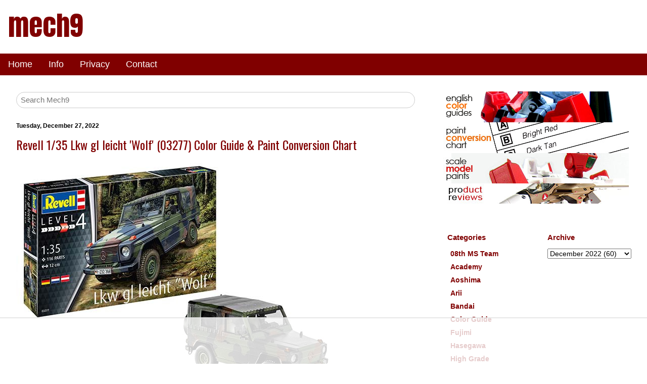

--- FILE ---
content_type: text/html; charset=UTF-8
request_url: https://www.mech9.com/2022/12/revell-135-lkw-gl-leicht-wolf-03277.html
body_size: 26384
content:
<!DOCTYPE html>
<html xmlns='http://www.w3.org/1999/xhtml' xmlns:b='http://www.google.com/2005/gml/b' xmlns:data='http://www.google.com/2005/gml/data' xmlns:expr='http://www.google.com/2005/gml/expr'>
<head>
<link href='https://www.blogger.com/static/v1/widgets/2944754296-widget_css_bundle.css' rel='stylesheet' type='text/css'/>
<title>Revell 1/35 Lkw gl leicht 'Wolf' (03277) Color Guide &  Paint Conversion Chart - Mech9.com | Scale Model Kits, Color Guide, Paint Conversion, Paint Chart, Gundam, Sci-Fi, Shop Reviews, Toys and more</title>
<meta content='width=device-width, initial-scale=1' name='viewport'/>
<meta content='text/html; charset=UTF-8' http-equiv='Content-Type'/>
<meta content='blogger' name='generator'/>
<link href='https://www.mech9.com/favicon.ico' rel='icon' type='image/x-icon'/>
<link href='https://www.mech9.com/2022/12/revell-135-lkw-gl-leicht-wolf-03277.html' rel='canonical'/>
<link rel="alternate" type="application/atom+xml" title="mech9 - Atom" href="https://www.mech9.com/feeds/posts/default" />
<link rel="alternate" type="application/rss+xml" title="mech9 - RSS" href="https://www.mech9.com/feeds/posts/default?alt=rss" />
<link rel="service.post" type="application/atom+xml" title="mech9 - Atom" href="https://www.blogger.com/feeds/5589298580256554893/posts/default" />

<link rel="alternate" type="application/atom+xml" title="mech9 - Atom" href="https://www.mech9.com/feeds/7739137175646997683/comments/default" />
<!--Can't find substitution for tag [blog.ieCssRetrofitLinks]-->
<link href='http://www.starcraftwars.com/mech9/2022/12/rev03277.jpg' rel='image_src'/>
<meta content='https://www.mech9.com/2022/12/revell-135-lkw-gl-leicht-wolf-03277.html' property='og:url'/>
<meta content='Revell 1/35 Lkw gl leicht &#39;Wolf&#39; (03277) Color Guide &amp;  Paint Conversion Chart' property='og:title'/>
<meta content='English Translated Japanese Manuals, Toy Reviews, Color Guide, Paint Conversion' property='og:description'/>
<meta content='https://lh3.googleusercontent.com/blogger_img_proxy/AEn0k_uaeUeQbidFx4DCycppGl6J8_6UzasQnho0KXeiJzlrAR8GO2yPaT4FdtDep0RMhQQZ_cUokH4bwRqWp-Cf7QYuisMj6keyQTu-pscHXyBgUwrOoKXRuDmjRiU=w1200-h630-p-k-no-nu' property='og:image'/>
<!-- <link href='https://www.w3schools.com/w3css/4/w3.css' rel='stylesheet'/> -->
<link href='https://www.starcraftwars.com/mech9/w3.css' rel='stylesheet'/>
<meta content='w8BMXW0byPb2fdbOiE5KCHRSkPUAa0N-mUnK4xOWI5E' name='google-site-verification'/>
<meta content='910AB0EB6ED2A50A2A33FA6C0E48D301' name='msvalidate.01'/>
<meta content='A Review site for Gundam, Scale Models, Mecha, Anime, Toys and More with English Translation of Japanese Scale Model Kit Color Guides and Construction Manuals' name='description'/>
<meta content='Scale Models, Anime, Toys, Macross, Gundam, Gunpla, Mecha, How To, Paint Conversion, Paint Chart, Macross 7, Macross Frontier, Macross Plus, Japan Toys, Reviews, Model Kits, Scratch Build, Nihongo, Hobby Shops, Color Guide, Construction Manual, translation, Instruction Manual' name='keywords'/>
<script>
(function(w, d) {
	w.adthrive = w.adthrive || {};
	w.adthrive.cmd = w.adthrive.cmd || [];
	w.adthrive.plugin = 'adthrive-ads-manual';
	w.adthrive.host = 'ads.adthrive.com';

	var s = d.createElement('script');
	s.async = true;
	s.referrerpolicy='no-referrer-when-downgrade';
	s.src = 'https://' + w.adthrive.host + '/sites/66df6b42ec7ce47ac382057a/ads.min.js?referrer=' + w.encodeURIComponent(w.location.href) + '&cb=' + (Math.floor(Math.random() * 100) + 1);
	var n = d.getElementsByTagName('script')[0];
	n.parentNode.insertBefore(s, n);
})(window, document);
</script>
<style id='page-skin-1' type='text/css'><!--
body, h1, h2, h3, h4, h5, h6 {
font-family: Arial, Helvetica, sans-serif;
}
img{
max-width:100%;
height:auto;
}
.blog_title {
font-size:54px;
font-family:Anton;
text-decoration:none;
color:maroon;
}
h2 {
font-size: 22px;
}
a:link {
text-decoration:none;
color: maroon;
}
a:visited {
text-decoration:none;
color: maroon;
}
a:hover {
text-decoration:underline;
color: gray;
}
.li_color_class{
margin-bottom:10px;
background-color: maroon;
color: white;
font-weight: normal;
padding: 10px;
border-left: 20px solid gray;
}
.post-title, .entry-title a{
color:maroon;
font:normal normal 24px Oswald;
}
.post-labels, .blog-pager{
font-weight:bold;
}
.post-footer{
margin-bottom:60px;
}
.blog-pager{
background: transparent url(//www.blogblog.com/1kt/simple/paging_dot.png) repeat-x scroll top center;
}
h2.date-header{
font-family:Arial;
font-size: 12px;
font-weight:bold;
color:black;
}
.BlogArchive h2, .Label h2{
font-family:Arial;
font-size:15px;
color:maroon;
font-weight:bold;
}
#BlogArchive1_ArchiveMenu{
font-family:Arial;
font-size:14px;
}
.jump-link{
font-family:Arial;
margin-bottom:10px;
}
#ContactForm1{
display: none !important;
}

--></style>
<!-- RELATED POSTS CSS-->
<!-- END RELATED POSTS CSS -->
<!-- ########### MECH9 Specific############## -->
<!-- ######################################################### start mech9 custom ######################################################### -->
<!-- Global site tag (gtag.js) - Google Analytics -->
<script async='async' src='https://www.googletagmanager.com/gtag/js?id=G-VL794QK118'></script>
<script>
  	window.dataLayer = window.dataLayer || [];
  	function gtag(){dataLayer.push(arguments);}
  	gtag('js', new Date());

  	gtag('config', 'G-VL794QK118');
	</script>
<!-- ########## analytics ############ -->
<!-- ########## end analytics ############ -->
<link href='https://fonts.googleapis.com/css?family=Roboto|Oswald|Anton' rel='stylesheet'/>
<link href='https://fonts.googleapis.com/css2?family=Orbitron:wght@900&display=swap' rel='stylesheet'/>
<link href='https://fonts.googleapis.com/css2?family=Titillium+Web:wght@200;400&display=swap' rel='stylesheet'/>
<style>
    
      /* ################## affdata amazon newad12.css  ################### */
#afffinal{
	padding:1px;
	max-width: 680px;
	display:flex;
	flex-direction: row;
	flex-flow:row wrap;
	justify-content:flex-start;
	align-items:flex-start;
	align-content:flex-start;
	box-sizing: border-box;

}

#afffinal a{
	margin:3px;
	padding:0px;
}

.amazclassdiv, .amazclassdivjp, .amazclassdivuk{
	background-color:orange; 
	width:130px;
	height:50px;
	border: 1px solid gray;
	border-left: 8px solid gray;
	padding:0px;
	margin:3px;
	box-sizing: border-box;
	padding: 10px 0;
	#margin:auto;
	text-align:center;
	overflow:hidden;
}

.amazclassdiv{
	background-image: url("https://www.starcraftwars.com/mech9/affdata/seller/amaz.png");
}


.amazclassdivjp{
	background-image: url("https://www.starcraftwars.com/mech9/affdata/seller/amazjp.png");
}

.amazclassdivuk{
	background-image: url("https://www.starcraftwars.com/mech9/affdata/seller/amazuk.png");
}

.amazlink{
	font-family:Anton;text-decoration:none;color:white;font-size:18px;text-shadow: 2px 2px #585050;
}


.hljclassdiv{
	background-color:white; 
	width:130px;
	height:50px;
	border: 1px solid gray;
	border-left: 8px solid gray;
	padding:0px;
	margin:3px;
	box-sizing: border-box;
	#margin:auto;
	text-align:center;
	overflow:hidden;
}
      
    /* ################## colorguide table styleXY.css  ################### */
      
      
ul{
 	margin: 0px; 
 	padding: 0px;
 	list-style-type:none;
	font-size:14px;
	font-family: Arial,Verdana;
	font-weight:bold;
    max-width:390px;  
 }

ul li { 
	 color:#000000; 
	 margin: 1px;
	 padding: 1px 5px 3px 5px;

}

ul li a{ 
	 color:maroon; 
	 text-decoration: none;
}

ul li a:hover{ 
	color:maroon; 
	text-decoration: underline;
}



#baset table{
       table-layout: fixed;
}


#baset td{
	word-wrap:break-word;
	font-family:arial;
	font-size:14px;
	font-weight:bold;
	color:#000000;
	text-align:center;
	width:47px;
	background-color:#FFFFFF;
	border:1px solid #000000;
	padding:2px;
}

#baset th{
	word-wrap:break-word;
	font-family:arial;
	font-size:14px;
	font-weight:bold;
	color:#000000;
	text-align:center;
	width:47px;
	background-color:#FFFFFF;
	border:1px solid #000000;
	padding:2px;
}

#baset td:hover{ 
	 color:maroon; 
	 text-decoration: underline;
}

/* ################## cgdata2 new cgdata2G.css  ################### */
      #cgdata2 {
	height:auto;
	width:auto;
	min-width:40px;
#	border:1px solid #342e2e;
}

.cgdata2row{
	display: flex;
	flex-direction: row;
	flex-wrap: nowrap;
	justify-content: flex-start; 
#	justify-content: stretch; 
#	align-items:flex-start;
	align-items:stretch;
	width:auto;
#	min-width:55px;
	height:auto;
}


.cgdata2cellA{
	color:#342e2e;
	font-size:14px;
	font-family:arial;
	font-weight:bold;
	text-decoration:none;
	min-width:65px;
	max-width:65px;
	height:auto;
	word-wrap: break-word;
	text-align:center;
	margin:1px;
	padding:10px 6px 10px 6px;
	border:1px solid #342e2e;
}

.cgdata2cellB{
	color:#342e2e;
	font-size:14px;
	font-family:arial;
	font-weight:bold;
	text-decoration:none;
	min-width:65px;
	max-width:65px;
	height:auto;
	word-wrap: break-word;
	text-align:center;
	margin:1px;
	padding:10px 6px 10px 6px;
	border:1px solid #342e2e;
}


.cgdata2cellA a{
	#color:#342e2e;
	color:black;
	font-size:14px;
	font-family:arial;
	font-weight:bold;
	text-decoration:none;

}

.cgdata2cellB a{
	color:white;
	font-size:14px;
	font-family:arial;
	font-weight:bold;
	text-decoration:none;

}


.cgdata2cellA a:hover{
	border-bottom:1px solid maroon;
}

.cgdata2cellB a:hover{
	border-bottom:1px solid maroon;
}

      /* ################## cgdata old (bandai, etc) style3.css  ################### */
      
#baset2{
	margin-left:2px;
}

#baset2 table{
	margin-left:0px;
	border-bottom:2px solid #000000;
}

#baset2 td{
	font-family:arial;
	font-size:14px;
	font-weight:bold;
	color:#000000;
	text-align:left;
	width:50%;
	background-color:#FFFFFF;
	border:1px solid #000000;
	padding:7px;
}

#baset2 th{
	font-family:arial;
	font-size:14px;
	font-weight:bold;
	color:#000000;
	text-align:center;
	width:50%;
	background-color:#FFFFFF;
	border:1px solid #000000;
	padding:7px;
}

#baset2 td a:hover{
	color:maroon;
}
      
      /* ##################  affdatastyle2  ################### */
      
      .h2newclass{
	width:100%;
	padding:0px 0px 1px 5px;
	font-weight:bold;
	font-size:18px;
	color: #03081d;
	letter-spacing: 0.1em;
	font-family:'Titillium Web', sans-serif;
	border-left:5px solid #cbc2c4; 
	border-bottom:2px solid #cbc2c4;
}

#affdataspons h2{
	width:100%;
	padding:0px 0px 1px 5px;
	font-weight:bold;
	font-size:18px;
	color: #03081d;
	letter-spacing: 0.1em;
	font-family:'Titillium Web', sans-serif;
	border-left:5px solid #cbc2c4; 
	border-bottom:2px solid #cbc2c4;
}
#affdataspons table{
	border:0px;
	margin:0px;

}

#affdataspons table td{
	padding:5px;
}
#affdataspons a{
	font-family:Anton;text-decoration:none;color:white;font-size:18px;letter-spacing: 0.1em;
}

#affdataspons a:hover{
	text-decoration:underline;color:maroon;
}

.buy_at{
	font-family:Roboto;font-size:10px;line-height:2px;
}

.empty_ad_slot {
	font-family:Roboto;
	font-size:12px;
	text-align:center;
	padding:5px;
}


.affdatacell_amaz{
	background-color:orange;
	padding:0px; 
	border:solid 1px gray; 
	border-left:solid 10px gray; 
	width:105px;height:40px;
	overflow:hidden;
}

.affdatacell_empty{
	background-color:white;
	padding:0px; 
	border:solid 1px gray; 
	border-left:solid 10px gray; 
	width:105px;height:40px;
	overflow:hidden;
}


.affdatacellchild1{
/* Amazon seller name */
	width:60%;
	padding:8px; 
	text-align:center;
	height:auto;
	float:left;
	margin-top:1px;
}

.affdatacellchild2{
/* Amazon seller flag */
	width:20%;
	float:right;
	margin:1px;
}

.affdatacellflag{
 	border:#cbc2c4 1px solid;
}
      
      
      /* ##################  collapsible show/hide colors  ################### */

.collapsiblex {
  background-color: maroon;
  color: white;
  cursor: pointer;
  padding: 14px;
  width: 100%;
  border: none;
  text-align: left;
  outline: none;
  font-size: 14px;
  font-weight:bold;
  font-family: Roboto;
  max-width:1000px;
}

.active, .collapsiblex:hover {
  background-color: #b76b6b;
}

.collapsiblex:after {
  content: '\002B';
  color: white;
  font-weight: bold;
  float: right;
  margin-left: 5px;

}

.active:after {
  content: "\2212";
}

.contentx {
  padding: 0 18px;
  max-height: 0;
  overflow: hidden;
  transition: max-height 0.2s ease-out;
  background-color: #fefefe;
	max-width:1000px;
}

.checkboxtext{
	font-family:arial;
	font-size:14px;
	color:maroon;
	margin-bottom:5px;

}

      
/* ##################  /colordata/ccdata.css for colorchart  ################### */
      
      #ccdata2 {
	height:auto;
	width:auto;
	min-width:40px;
#	border:1px solid #342e2e;
}

.ccdata2row{
	display: flex;
	flex-direction: row;
	flex-wrap: nowrap;
#	justify-content: flex-start; 
	justify-content: stretch; 
#	align-items:flex-start;
	align-items:stretch;
	width:auto;
#	min-width:55px;
	height:auto;
}


.ccdata2cellA{
	color:#342e2e;
	font-size:12px;
	font-family:arial;
	font-weight:bold;
	text-decoration:none;
	min-width:77px;
	max-width:77px;
	height:auto;
	word-wrap: break-word;
	text-align:center;
	margin:1px;
	padding:12px 6px 15px 6px;
	border:1px solid #342e2e;
}

.ccdata2cellB{
	color:#342e2e;
	font-size:12px;
	font-family:arial;
	font-weight:bold;
	text-decoration:none;
	min-width:77px;
	max-width:77px;
	height:auto;
	word-wrap: break-word;
	text-align:center;
	margin:1px;
	padding:12px 6px 15px 6px;
	border:1px solid #342e2e;
}


.ccdata2cellA a{
	#color:#342e2e;
	color:black;
	font-size:12px;
	font-family:arial;
	font-weight:bold;
	text-decoration:none;

}

.ccdata2cellB a{
	color:white;
	font-size:12px;
	font-family:arial;
	font-weight:bold;
	text-decoration:none;

}


.ccdata2cellA a:hover{
	border-bottom:1px solid maroon;
}

.ccdata2cellB a:hover{
	border-bottom:1px solid maroon;
}

.h4cgdata{
    padding:10px;
	margin:0px;
	border-bottom:
	1px solid;
}


      /* ##################  similar data showhide  ################### */

.simdata, #simdata2 {
	display: flex;
	flex-wrap: wrap;
	max-width: 600px;
}

.simdata > div, #simdata2 > div {
	padding: 0px;
	margin: 1px;
	border: 1px solid #cbc2c4;
	height: 120px;
	width: 140px;
	overflow: hidden;
}

.simdata img, #simdata2 img {
	max-width: 100%;
}
      
div.simcol, div.simcol2 ,div.simcol3,div.simcol4  {
	display:none;
	padding:0px;
	margin:1px;
	border:1px solid #cbc2c4;
	height:120px;
	width:140px;
	overflow:hidden;

}

.hidem, .hidem1, .hidem3, .showm3,#mhide{
	background-color: maroon;
	  border: none;
	  color: white;
	  padding: 10px 15px;
	  text-align: center;
	  text-decoration: none;
	  display: inline-block;
	  font-size: 14px;
	min-width:100px;
	margin:0px;
	display:none;
}

.showm,.showm1,.showm3A,#mshow{
	background-color: maroon;
	min-width:100px;
	  border: none;
	  color: white;
	  padding: 10px 15px;
	  text-align: center;
	  text-decoration: none;
	  display: inline-block;
	  font-size: 14px;
	margin:0px;
}

      
/* ##############################  m9info	############################## */
.m9info{
	font-family: 'Roboto', sans-serif;
}
.m9info h2{
  	font-family: 'Roboto', sans-serif;
	font-weight:bold;
	font-size:16px;
}

.m9info_sub{
	font-family: 'Roboto', sans-serif;
	#font-family:Oswald;
	font-weight:normal;
	font-size:14px;
}
.m9info_cont{
	max-width:600px;
	padding:0px;
}
.m9info_title{
	color:white;
	background-color:maroon;
}
      
.affdisc{
	font-size:12px;
	color:maroon;
}      
/* ##############################  m9info	############################## */

      
/* start of convchart v2 */
.cchcell{
	word-wrap:break-word;
	font-family:arial;
	font-size:14px;
	font-weight:bold;
	width:90px;
	border:1px solid gray;
	text-align: center;
	vertical-align: middle;
	padding:5px;
	margin:1px;
}

.cchcell a{
	text-decoration:none;
}

.cchcell a:hover{
	color:maroon;
	text-decoration:underline;
}

.cchf1 a{
	color:black;
}

.cchf2 a{
	color:white;
}

.rightd{
	display: flex;
	flex-wrap:wrap;
	padding:0px;
	margin:0px;
}

.tbtable{
	display:table;
	max-width:700px;
}

.tbrow{
	display:table-row;
}

.tbtd{
	display:table-cell;
	border:1px solid gray;
	word-wrap:break-word;
	font-family:arial;
	font-size:14px;
	font-weight:bold;
	text-align: center;
	vertical-align: middle;
	padding:5px;
	margin:1px;
}
/* end of convchart v2 */
      
/* additional aff data class */
.aff_prc{
    border-left: 8px solid gray;
	text-align:center;
	padding:3px;
	background-color:maroon;
	margin:0px;
}

.aff_prc2{
	font-size:12px;
	font-weight:bold;
	color:white;
	visibility:hidden;
}
.aff_img{
	padding:0px;
	margin:0px;
	box-sizing: border-box;
}

.aff_cont{
	padding:0px;
	margin-left:3px;
	margin-top:3px;
}
/* end of additional aff data class */
      
</style>
<script type='text/javascript'>
//<![CDATA[
function show(cl) {
//used for show/hide colors
  targList = document.getElementsByClassName(cl);

  if (targList) {
//  document.getElementById("colorcheckbox1S").checked=false;
    for (var x = 0; x < targList.length; x++) {
      if(targList[x].style.visibility == "hidden"){
		targList[x].style.visibility = "visible";
      }else{
		targList[x].style.visibility = "hidden";
	  }
    }
  }

}

function uncheckall(){
//uncheckall the colors in show/hide
	var chkarray = document.getElementsByClassName("chkboxx");
	var checker=true;

	if (document.getElementById("colorcheckbox1S").checked==true){
		checker=false;
	}else{
		checker=true;
	}

	for (var x = 0; x < chkarray.length; x++) {
		if(chkarray[x].id!="colorcheckbox1S"){

  			if(document.getElementById(chkarray[x].id).checked==true){
				document.getElementById(chkarray[x].id).checked=false;
			}else{
				document.getElementById(chkarray[x].id).checked=true;
			}
		}
	
	}//for

	for (var x = 0; x < chkarray.length; x++) {
		if(chkarray[x].id!="colorcheckbox1S"){
			let buffs = chkarray[x].id;
		//	console.log(buffs.substr(2));
			show(buffs.substr(2));

		}
	}

}

//]]>
</script>
<script type='text/javascript'>
//<![CDATA[

function hidd1(act1) {
	const collection = document.getElementsByClassName("simcol");
	const hidem = document.getElementsByClassName("hidem");
	const showm = document.getElementsByClassName("showm");
	if (act1=='show'){
		for (let i = 0; i < collection.length; i++) {
		  collection[i].style.display = "inline";
		}
		showm[0].style.display="none";
		hidem[0].style.display="inline";
	}else{
		for (let i = 0; i < collection.length; i++) {
		  collection[i].style.display = "none";
		}
		showm[0].style.display="inline";
		hidem[0].style.display="none";
	}
}

//]]>
</script>
<script type='text/javascript'>
//<![CDATA[

function hidd2(act1) {
	const collection = document.getElementsByClassName("simcol2");
	const hidem = document.getElementsByClassName("hidem1");
	const showm = document.getElementsByClassName("showm1");
	if (act1=='show'){
		for (let i = 0; i < collection.length; i++) {
		  collection[i].style.display = "inline";
		}
		showm[0].style.display="none";
		hidem[0].style.display="inline";
	}else{
		for (let i = 0; i < collection.length; i++) {
		  collection[i].style.display = "none";
		}
		showm[0].style.display="inline";
		hidem[0].style.display="none";
	}
}

function hidd3(act1) {
	const collection = document.getElementsByClassName("simcol3");
	const hidem = document.getElementsByClassName("hidem3");
	const showm = document.getElementsByClassName("showm3");
	if (act1=='show'){
		for (let i = 0; i < collection.length; i++) {
		  collection[i].style.display = "inline";
		}
		showm[0].style.display="none";
		hidem[0].style.display="inline";
	}else{
		for (let i = 0; i < collection.length; i++) {
		  collection[i].style.display = "none";
		}
		showm[0].style.display="inline";
		hidem[0].style.display="none";
	}
}

function hidf(act1,show1,hide1,simcol) {
	const collection = document.getElementsByClassName(simcol);
	const hidem = document.getElementById(hide1);
	const showm = document.getElementById(show1);
	if (act1=='show'){
		for (let i = 0; i < collection.length; i++) {
		  collection[i].style.display = "inline";
		}
		showm.style.display="none";
		hidem.style.display="inline";
	}else{
		for (let i = 0; i < collection.length; i++) {
		  collection[i].style.display = "none";
		}
		showm.style.display="inline";
		hidem.style.display="none";
	}
}
//]]>
</script>
<!--/* ################## script for Related Products################### */-->
<script type='text/javascript'>
//<![CDATA[
function createImageList(jsonUrl) {
  var mainContainer = document.createElement('div');
	const hidem = document.getElementsByClassName("hidem3");
	const showm = document.getElementsByClassName("showm3A");
	const showm2 = document.getElementsByClassName("showm3");

 	 var xhr = new XMLHttpRequest();
	 xhr.open('GET', jsonUrl, true);

   	xhr.onreadystatechange = function() {
    if (xhr.readyState === 4 && xhr.status === 200){

      var data = JSON.parse(xhr.responseText);
	  var buff1 = '';
      var container = document.getElementById('simdata2');
	  container.innerHTML = '<img src="https://www.starcraftwars.com/mech9/affdata/m9loading.gif">';
      for (var i = 0; i < data.length; i++) {

		var image = data[i];
		var buff2 = '';
		var class2='';
        if (i > 3) {
		    class2=' class="simcol3" ';
        }
		
		rel1 = 'rel="nofollow"';

		if (image.link.indexOf('amazon.') > -1) {
	  		rel1 = 'rel="nofollow sponsored"';
		}

		buff2 = '<div '+ class2 + '><a href="' + image.link + '" target="_blank" ' + rel1 + '><img src="' + image.url + '" alt="' + image.title + '"></a></div>';
		buff1 += buff2;
      }
			container.innerHTML = buff1;
		    hidem[0].style.display="inline";
     	    showm2[0].style.display="none";
     	    showm[0].style.display="none";
		hidd3('show');
    }
  	};
	xhr.send();
}

function ssw(cl) {
//used in affdata
  target = document.getElementById(cl);
  if (target.style.visibility == "hidden") {
		target.style.visibility = "visible";
  }else {
		target.style.visibility = "hidden";
  }
}

//]]>
</script>
<!-- ######################################################### end mech9 custom ######################################################### -->
<link href='https://www.blogger.com/dyn-css/authorization.css?targetBlogID=5589298580256554893&amp;zx=96c01641-bb2d-46c1-963f-fd190f1bd01e' media='none' onload='if(media!=&#39;all&#39;)media=&#39;all&#39;' rel='stylesheet'/><noscript><link href='https://www.blogger.com/dyn-css/authorization.css?targetBlogID=5589298580256554893&amp;zx=96c01641-bb2d-46c1-963f-fd190f1bd01e' rel='stylesheet'/></noscript>
<meta name='google-adsense-platform-account' content='ca-host-pub-1556223355139109'/>
<meta name='google-adsense-platform-domain' content='blogspot.com'/>

</head>
<body>
<!-- NAVBAR -->
<div class='navbar no-items section' id='navbar'>
</div>
<!-- END NAVBAR -->
<!-- TITLE -->
<div class='w3-container w3-left w3-context'>
<div class='header1 section' id='header1'><div class='widget Header' data-version='1' id='Header1'>
<div id='header-inner'>
<div class='titlewrapper'>
<h1 class='blog_title'>
<a href='https://www.mech9.com/'>
mech9
</a>
</h1>
</div>
<div class='descriptionwrapper'>
<p class='description'><span>
</span></p>
</div>
</div>
</div></div>
</div>
<!-- END TITLE -->
<!-- NAVIGATION -->
<div class='no-items section' id='navigation'></div>
<div class='w3-bar w3-margin-bottom' style='background-color:maroon;'>
<a class='w3-bar-item w3-button w3-text-white w3-hover-text-black w3-large' href='/'>Home</a>
<div class='w3-dropdown-hover'>
<button class='w3-button w3-text-white w3-hover-text-black w3-large'>
        Info 
      </button>
<div class='w3-dropdown-content w3-bar-block w3-white w3-card-4'>
<a class='w3-bar-item w3-button w3-text-red w3-hover-text-black' href='https://www.mech9.com/p/translated-model-kit-color-guides.html' target='_blank'>Color Guides</a>
<a class='w3-bar-item w3-button w3-text-red w3-hover-text-black' href='https://www.mech9.com/2016/07/paint-color-equivalents.html' target='_blank'>Paint Conversion Charts</a>
<a class='w3-bar-item w3-button w3-text-red w3-hover-text-black' href='https://www.mech9.com/p/scale-model-paints.html' target='_blank'>Scale Model Paints</a>
<a class='w3-bar-item w3-button w3-text-red w3-hover-text-black' href='https://www.mech9.com/search/label/Review' target='_blank'>Product Reviews</a>
<a class='w3-bar-item w3-button w3-text-red w3-hover-text-black' href='https://www.mech9.com/p/about.html' target='_blank'>About</a>
</div>
</div>
<a class='w3-bar-item w3-button w3-text-white w3-hover-text-black w3-large' href='https://www.mech9.com/p/privacy.html' target='_blank'>Privacy</a>
<a class='w3-bar-item w3-button w3-text-white w3-hover-text-black w3-large' href='https://www.mech9.com/p/contact-form.html' target='_blank'>Contact</a>
</div>
<!-- END NAVIGATION -->
<!--ROW CONTAINER FOR horizontal -->
<div class='w3-row w3-center'>
<!--main ad space-->
</div>
<!--end ROW CONTAINER FOR horizontal -->
<!--ROW CONTAINER FOR MAIN -->
<div class='w3-row'>
<!--LEFT MAIN CONTENT 2/3RDS -->
<div class='w3-white w3-container w3-twothird w3-section'>
<!--SEARCH BAR -->
<form action='https://www.mech9.com/search' class='w3-container w3-light-white w3-margin-bottom' id='searchX' method='get'>
<input class='w3-input w3-border w3-round-xxlarge w3-padding-small' name='q' placeholder='Search Mech9' type='text'/>
</form>
<!--END SEARCH BAR -->
<!-- POST BODY -->
<div class='w3-white w3-container w3-section'>
<div class='main section' id='main'><div class='widget Blog' data-version='1' id='Blog1'>
<div class='blog-posts hfeed'>

          <div class="date-outer">
        
<h2 class='date-header'><span>Tuesday, December 27, 2022</span></h2>

          <div class="date-posts">
        
<div class='post-outer'>
<div class='post hentry uncustomized-post-template' itemprop='blogPost' itemscope='itemscope' itemtype='http://schema.org/BlogPosting'>
<meta content='http://www.starcraftwars.com/mech9/2022/12/rev03277.jpg' itemprop='image_url'/>
<meta content='5589298580256554893' itemprop='blogId'/>
<meta content='7739137175646997683' itemprop='postId'/>
<a name='7739137175646997683'></a>
<h3 class='post-title entry-title' itemprop='name'>
Revell 1/35 Lkw gl leicht 'Wolf' (03277) Color Guide &  Paint Conversion Chart
</h3>
<div class='post-header'>
<div class='post-header-line-1'></div>
</div>
<div class='post-body entry-content' id='post-body-7739137175646997683' itemprop='description articleBody'>
<M9CIMAGE><img alt="Revell 1/35 Lkw gl leicht &#39;Wolf&#39; (03277) Color Guide &amp;  Paint Conversion Chart" src="https://lh3.googleusercontent.com/blogger_img_proxy/AEn0k_uaeUeQbidFx4DCycppGl6J8_6UzasQnho0KXeiJzlrAR8GO2yPaT4FdtDep0RMhQQZ_cUokH4bwRqWp-Cf7QYuisMj6keyQTu-pscHXyBgUwrOoKXRuDmjRiU=s0-d"><br /><br /></M9CIMAGE>
<a name="more"></a>
<M9MANUAL><h2 class="h2newclass">Instruction Manual</h2><br />
<a class="w3-button w3-blue-grey w3-round-large" href="https://www.starcraftwars.com/red3.php?rf=https://downloads.revell.de/Manuals-Modelkits/03277.pdf" rel="nofollow" target="_blank">&nbsp;DOWNLOAD MANUAL&nbsp;</a>
<br /><br />
<a class="w3-button w3-blue-grey w3-round-large" href="https://www.starcraftwars.com/red3.php?rf=https://drive.google.com/file/d/1F1w3S5ms-Q81Pfw6ccSk5mHd34oqs_f5/view?usp=share_link" rel="nofollow" target="_blank">&nbsp;DOWNLOAD MANUAL&nbsp;</a><br /></M9MANUAL><br /><CGDATA><h2 class="h2newclass">Color Guide <span class="affdisc">(#Ads) <a href="https://www.mech9.com/p/color-guide-disclaimer.html" target="_blank">(#Disclaimer)</a></span></h2><br />
					<div class="w3-container" style="max-width:500px;padding:0px;">
						<div class="w3-container w3-border" style="margin-top:5px;margin-bottom:5px;padding:0px;"><h4 style="padding:10px;margin:0px;border-bottom:1px solid;color:#ffffff;background-color:#3d4633">A:</h4><div class="w3-container" style="font-size:16px;padding:10px;"><a href="https://www.amazon.com/Revell-Enamels-Bronze-Green-Paint/dp/B0001B187W?tag=cgcode-20" rel="nofollow sponsored" target="_blank" title="Revell Email Enamel">bronze green (solid silk matt) (32165)</a></div></div>
						<div class="w3-container w3-border" style="margin-top:5px;margin-bottom:5px;padding:0px;"><h4 style="padding:10px;margin:0px;border-bottom:1px solid;color:#ffffff;background-color:#372d2b">B:</h4><div class="w3-container" style="font-size:16px;padding:10px;"><a href="https://www.amazon.com/Revell-Enamels-Leather-Brown-Paint/dp/B0001B193A?tag=cgcode-20" rel="nofollow sponsored" target="_blank" title="Revell Email Enamel">Leather Brown (solid matt) (32184)</a></div></div>
						<div class="w3-container w3-border" style="margin-top:5px;margin-bottom:5px;padding:0px;"><h4 style="padding:10px;margin:0px;border-bottom:1px solid;color:#ffffff;background-color:#282425">C:</h4><div class="w3-container" style="font-size:16px;padding:10px;"><a href="https://www.amazon.com/Revell-Enamels-14ml-Black-Paint/dp/B0001B1A4S?tag=cgcode-20" rel="nofollow sponsored" target="_blank" title="Revell Email Enamel">tar black (solid matt) (32106)</a></div></div>
						<div class="w3-container w3-border" style="margin-top:5px;margin-bottom:5px;padding:0px;"><h4 style="padding:10px;margin:0px;border-bottom:1px solid;color:#ffffff;background-color:#000000">D:</h4><div class="w3-container" style="font-size:16px;padding:10px;"><a href="https://www.amazon.com/Revell-Monogram-32108-BLACK-MAT-14ML/dp/B0001B19LM?tag=cgcode-20" rel="nofollow sponsored" target="_blank" title="Revell Email Enamel">black (solid silk matt) (32108)</a></div></div>
						<div class="w3-container w3-border" style="margin-top:5px;margin-bottom:5px;padding:0px;"><h4 style="padding:10px;margin:0px;border-bottom:1px solid;color:#ffffff;background-color:#9f580a">E:</h4><div class="w3-container" style="font-size:16px;padding:10px;"><a href="https://www.amazon.com/Revell-Enamels-14ml-Brown-Paint/dp/B0001B18QS?tag=cgcode-20" rel="nofollow sponsored" target="_blank" title="Revell Email Enamel">Wood Brown (solid silk matt) (32382)</a></div></div>
						<div class="w3-container w3-border" style="margin-top:5px;margin-bottom:5px;padding:0px;"><h4 style="padding:10px;margin:0px;border-bottom:1px solid;color:#ffffff;background-color:#4e4734">F:</h4><div class="w3-container" style="font-size:16px;padding:10px;"><a href="https://www.amazon.com/Revell-Enamels-14ml-Olive-Paint/dp/B0001B1976?tag=cgcode-20" rel="nofollow sponsored" target="_blank" title="Revell Email Enamel">nato olive (solid matt) (32146)</a></div></div>
						<div class="w3-container w3-border" style="margin-top:5px;margin-bottom:5px;padding:0px;"><h4 style="padding:10px;margin:0px;border-bottom:1px solid;color:#000000;background-color:#b3b8bc">G:</h4><div class="w3-container" style="font-size:16px;padding:10px;"><a href="https://www.amazon.com/Revell-Enamels-Silver-Metallic-Paint/dp/B0001B19MQ?tag=cgcode-20" rel="nofollow sponsored" target="_blank" title="Revell Email Enamel">silver (solid metallic) (32190)</a></div></div>
						<div class="w3-container w3-border" style="margin-top:5px;margin-bottom:5px;padding:0px;"><h4 style="padding:10px;margin:0px;border-bottom:1px solid;color:#000000;background-color:#aaafb3">H:</h4><div class="w3-container" style="font-size:16px;padding:10px;"><a href="https://www.amazon.com/32191-Revell-IRON-METALIC-14ML/dp/B0001B189U?tag=cgcode-20" rel="nofollow sponsored" target="_blank" title="Revell Email Enamel">iron metallic/steel (solid metallic) (32191)</a></div></div>
						<div class="w3-container w3-border" style="margin-top:5px;margin-bottom:5px;padding:0px;"><h4 style="padding:10px;margin:0px;border-bottom:1px solid;color:#ffffff;background-color:#b91724">I:</h4><div class="w3-container" style="font-size:16px;padding:10px;"><a href="https://www.amazon.com/32131-Revell-Feuerrot/dp/B0001B18MC?tag=cgcode-20" rel="nofollow sponsored" target="_blank" title="Revell Email Enamel">fiery red (solid matt) (32131)</a></div></div>
						<div class="w3-container w3-border" style="margin-top:5px;margin-bottom:5px;padding:0px;"><h4 style="padding:10px;margin:0px;border-bottom:1px solid;color:#ffffff;background-color:#e95701">J:</h4><div class="w3-container" style="font-size:16px;padding:10px;"><a href="https://www.amazon.com/Revell-Enamels-32130-Orange-ENAMELS/dp/B01N3Y8SJO?tag=cgcode-20" rel="nofollow sponsored" target="_blank" title="Revell Email Enamel">orange (solid matt) (32130)</a></div></div></div><h2 class="h2newclass">Useful Pages</h2><br />
						<div class="w3-container" style="max-width:500px;padding:0px 0px 10px 10px;color:maroon;margin:0px;font-size:12px;">
<a href="https://www.mech9.com/2009/10/meaning-of-the-symbols-found-in-a-bandai-model-kits-manual.html" target="_blank">Gunpla Symbols</a> 
&nbsp;| &nbsp; <a href="https://www.mech9.com/p/tamiya-paint-conversion-chart.html" target="_blank">Tamiya Paint Conversion Chart</a>
&nbsp;| &nbsp; <a href="https://www.mech9.com/p/humbrol-paint-conversion-chart.html" target="_blank">Humbrol Paint Conversion Chart </a>
&nbsp;| &nbsp; <a href="https://www.mech9.com/2016/07/paint-color-equivalents.html" target="_blank">Model Paint Conversion Chart</a>
&nbsp;| &nbsp; <a href="https://www.mech9.com/p/revell-paint-conversion-chart.html" target="_blank">Revell Paint Conversion Chart</a>
&nbsp;| &nbsp; <a href="https://www.mech9.com/p/vallejo-paint-conversion-chart.html" target="_blank">Vallejo Paint Conversion Chart</a>
&nbsp;| &nbsp; <a href="https://www.mech9.com/2010/01/mr-color-solvent-based-paint-color-chart.html" target="_blank">Mr Color Paint Chart</a>
&nbsp;| &nbsp; <a href="https://www.mech9.com/p/revell-paint-color-chart.html" target="_blank">Revell Colour Chart</a>
&nbsp;| &nbsp; <a href="https://www.mech9.com/p/tamiya-paint-color-chart.html" target="_blank">Tamiya Paint Chart</a>
&nbsp;| &nbsp; <a href="https://www.mech9.com/p/mr-hobby-color-chart.html" target="_blank">Mr Hobby Color Chart</a>
&nbsp;| &nbsp; <a href="https://www.mech9.com/p/vallejo-paints-colour-chart.html" target="_blank">Vallejo Colour Chart</a>
&nbsp;| &nbsp; <a href="https://www.mech9.com/p/italeri-paint-conversion-table.html" target="_blank">Italeri Paint Conversion Chart</a>
&nbsp;| &nbsp; <a href="https://www.mech9.com/p/mr-color-paint-conversion-table.html" target="_blank">Mr Color Paint Conversion Chart</a>
&nbsp;| &nbsp; <a href="https://www.mech9.com/p/testors-model-master-paint-conversion.html" target="_blank">Testors Model Master Paint Conversion Chart</a>
&nbsp;| &nbsp; <a href="https://www.mech9.com/p/mission-models-paint-conversion-table.html" target="_blank">Mission Models Paint Conversion Chart</a>
&nbsp;| &nbsp; <a href="https://www.mech9.com/p/gundam-color-guides-manuals.html" target="_blank">Gundam Manual PDF</a>
&nbsp;| &nbsp; <a href="https://www.mech9.com/p/vallejo-paint-conversion-chart.html" target="_blank">Vallejo Equivalent Chart</a></div></CGDATA><br /><AFFDATA><h2 class="h2newclass">Available at these Online Shops:<span class="affdisc">(#Ads)</span></h2><br /><div id="afffinal"><div class="amazclassdiv"><a class="amazlink" href="https://www.amazon.com/Revell-GmbH-3227-03277-3277/dp/B07JN91C2Y?tag=m9rev48-20" rel="nofollow sponsored" style="color:white;" target="_blank">Amazon</a></div><div class="amazclassdivuk"><a class="amazlink" href="https://www.amazon.co.uk/Revell-GmbH-3227-03277-3277/dp/B07JN91C2Y?tag=m9rev48-21" rel="nofollow sponsored" style="color:white;" target="_blank">Amazon</a></div><div class="amazclassdivjp"><a class="amazlink" href="https://www.amazon.co.jp/Revell-GmbH-3227-03277-3277/dp/B07JN91C2Y?language=en_US&amp;tag=2m9rev48-22" rel="nofollow sponsored" style="color:white;" target="_blank">Amazon</a></div></div><br /><br /><h2 class="h2newclass">Gallery</h2><br /><div class="simdata"><div ><a href="https://blogger.googleusercontent.com/img/b/R29vZ2xl/AVvXsEgTfiJtaVlfsW0WZ7acaj7IFjWo2l7TWccVqW6c5I7-kwlO9ZueRi85EAKjJXZW9sEwnQOi_ZRiL1KFexJvMu_4mPaL4mIYbDBt8peA5Oa8MwN-QikVDaK8vBlMLYzQ3hzch1QTRhdePm5CYC8ch778iWDoUybnehmxI8fTw4GJIsbbhk1_QT-__UiiuA/s2048/03277_mr_lkw_gl_leicht_wolf.jpg" target="_blank"><img alt="Revell 1/35 Lkw gl leicht &#39;Wolf&#39; (03277) " src="https://blogger.googleusercontent.com/img/b/R29vZ2xl/AVvXsEgTfiJtaVlfsW0WZ7acaj7IFjWo2l7TWccVqW6c5I7-kwlO9ZueRi85EAKjJXZW9sEwnQOi_ZRiL1KFexJvMu_4mPaL4mIYbDBt8peA5Oa8MwN-QikVDaK8vBlMLYzQ3hzch1QTRhdePm5CYC8ch778iWDoUybnehmxI8fTw4GJIsbbhk1_QT-__UiiuA/s200/03277_mr_lkw_gl_leicht_wolf.jpg"></a></div><div ><a href="https://blogger.googleusercontent.com/img/b/R29vZ2xl/AVvXsEgWJkuOh97IPGCE1Rd8ZSVE7rhm72wb9OYO7H0qrUlCH-opwnWKFs5yDEJ412PbA6qLf6MEACy7omGNqsGoAQlkKXDD1OtrNkfupj04Xehw3apynTFVPZNWlZpfbS86kQ42pwqSu7esoCZanXp0cBnZTZCQvXOItJHkG1YDxidWg1InrIzPUAABd---qQ/s2048/03277_skmpw_lkw_gl_leicht_wolf.jpg" target="_blank"><img alt="Revell 1/35 Lkw gl leicht &#39;Wolf&#39; (03277) " src="https://blogger.googleusercontent.com/img/b/R29vZ2xl/AVvXsEgWJkuOh97IPGCE1Rd8ZSVE7rhm72wb9OYO7H0qrUlCH-opwnWKFs5yDEJ412PbA6qLf6MEACy7omGNqsGoAQlkKXDD1OtrNkfupj04Xehw3apynTFVPZNWlZpfbS86kQ42pwqSu7esoCZanXp0cBnZTZCQvXOItJHkG1YDxidWg1InrIzPUAABd---qQ/s200/03277_skmpw_lkw_gl_leicht_wolf.jpg"></a></div><div ><a href="https://blogger.googleusercontent.com/img/b/R29vZ2xl/AVvXsEiBQv2gkn1SNEidRLCnmpSyAxKVXxv6luge8uB7BCtV28S9YvmWgdAVmiEyXL8ckVvRvC-OyTeOe8Wu2VbiRRFFYIuQeC88_aX4LS_QIwiGW06mPzhTWKmNdAS8_LmHdOKKT3fcRVg8pD4knw3D8KJxK79P78dCAqx1w0tJAQmjdk8r2_HgjCPg0KTOKg/s540/03277lkwglleichtwolfspritzlingeklein.jpg" target="_blank"><img alt="Revell 1/35 Lkw gl leicht &#39;Wolf&#39; (03277) " src="https://blogger.googleusercontent.com/img/b/R29vZ2xl/AVvXsEiBQv2gkn1SNEidRLCnmpSyAxKVXxv6luge8uB7BCtV28S9YvmWgdAVmiEyXL8ckVvRvC-OyTeOe8Wu2VbiRRFFYIuQeC88_aX4LS_QIwiGW06mPzhTWKmNdAS8_LmHdOKKT3fcRVg8pD4knw3D8KJxK79P78dCAqx1w0tJAQmjdk8r2_HgjCPg0KTOKg/s200/03277lkwglleichtwolfspritzlingeklein.jpg"></a></div></div><button class="showm1" onclick="hidd2('show')">Show More</button><button class="hidem1" onclick="hidd2('hide')">Hide</button><br /><br /><br /><h2 class="h2newclass">Related Color Sets, Add-ons & Reference Materials <span class="affdisc">(#Ads)</span></h2>
					<br /><div class="simdata"><div ><a href="https://www.amazon.com/Revell-Contacta-Professional-Plastic-Glue/dp/B000KJPUL0/?tag=hooadd-20" rel="nofollow sponsored" target="_blank">
										<img alt="Revell 39604 Contacta Professional Glue 25g" src="https://www.starcraftwars.com/mech9/affdata/matdb/2024/01/20240120121005.jpg"></a>
										</div><div ><a href="https://www.amazon.com/gp/product/B079VQXCXV?tag=hooadd-20" rel="nofollow sponsored" target="_blank">
										<img alt="Tamiya White Putty (32g Tube)" src="https://www.starcraftwars.com/mech9/affdata/matdb/2024/01/20240120121105.jpg"></a>
										</div><div ><a href="https://www.amazon.com/Tamiya-87038-Extra-Thin-Cement/dp/B000BMYWYC/?tag=hooadd-20" rel="nofollow sponsored" target="_blank">
										<img alt="Tamiya 87038 Extra Thin Cement Glue Fine Tip 40ml" src="https://www.starcraftwars.com/mech9/affdata/matdb/2024/01/20240120121337.jpg"></a>
										</div></div><br /><br /><h2 class="h2newclass">Related Products</h2><div id="simdata2"><div><a href="https://www.mech9.com/2024/07/revell-135-unimog-404s-03348-colour.html" rel="nofollow"><img alt="revell 1/35 unimog 404s (03348) colour guide and paint conversion chart " src="https://www.starcraftwars.com/mech9/affdata/2024/06/20240620181416.jpg"></a></div><div><a href="https://www.mech9.com/2020/10/revell-176-34-comet-mk1-03317-english.html" rel="nofollow"><img alt="revell 1/76 a-34 comet mk.1 (03317) " src="https://www.starcraftwars.com/mech9/affdata/2020/10/20201013200540.jpg"></a></div><div><a href="https://www.mech9.com/2020/07/revell-135-flakpanzer-iv-whirlwind.html" rel="nofollow"><img alt="revell 1/35 flakpanzer iv " src="https://www.starcraftwars.com/mech9/affdata/2020/07/20200709200309.jpg"></a></div><div><a href="https://www.mech9.com/2021/08/revell-172-sturmpanzer-38t-grille-ausf.html" rel="nofollow"><img alt="revell 1/72 sturmpanzer 38(t) grille ausf. m (03315) color guide, instruction manual " src="https://www.starcraftwars.com/mech9/affdata/2021/08/20210829062938.jpg"></a></div></div><button class="showm3A" onclick="createImageList('https://www.starcraftwars.com/mech9/affdata/affad.php?id=3244016047436479714&m=07&y=2020')">Show More</button>
					<button class="showm3" onclick="hidd3('show')">Show More</button>
					<button class="hidem3" onclick="hidd3('hide')">Hide</button><br /><br /></AFFDATA><br /><COLORGUIDE><meta http-equiv="Content-Type" content="text/html; charset=utf-8" />
							<h2 class="h2newclass">Paint Conversion Table:<a href="http://www.mech9.com/2016/07/paint-color-equivalents.html" style="text-decoration:none;font-size:14px;color:maroon;" target="_blank"> &nbsp;(Disclaimer</a><a href="http://www.mech9.com/p/how-to-use-color-conversion-tables.html" style="text-decoration:none;font-size:14px;color:maroon;" target="_blank">| How to Use</a> <a href="http://www.mech9.com/p/sitemap.html" style="text-decoration:none;font-size:14px;color:maroon;" target="_blank">| Sitemap | <span class="affdisc">(#Ads)</span>)</a></h2><br />
							<button class="collapsiblex">Show/Hide Colors</button>
		<div class="contentx">
		<p><span class="checkboxtext" >* Check/Uncheck the boxes to make finding equivalent colors easier</span><br /><br />
		&nbsp;&nbsp;<input type="checkbox" id="colorcheckbox1S" onclick="uncheckall()">&nbsp;&nbsp;<span class="checkboxtext" id="colorcheckbox2S">Uncheck ALL</span><br />&nbsp;&nbsp;<input type="checkbox" class="chkboxx" id="TT27T24" onclick="show('27T24')" checked>&nbsp;&nbsp;<span class="checkboxtext">AK INTERACTIVE AK 3rd Gen Acrylics </span><br />&nbsp;&nbsp;<input type="checkbox" class="chkboxx" id="TT32T1" onclick="show('32T1')" checked>&nbsp;&nbsp;<span class="checkboxtext">AK INTERACTIVE AK Acrylics</span><br />&nbsp;&nbsp;<input type="checkbox" class="chkboxx" id="TT15T1" onclick="show('15T1')" checked>&nbsp;&nbsp;<span class="checkboxtext">AK INTERACTIVE AK Real Color</span><br />&nbsp;&nbsp;<input type="checkbox" class="chkboxx" id="TT29T1" onclick="show('29T1')" checked>&nbsp;&nbsp;<span class="checkboxtext">ALCLAD II ALCLAD II</span><br />&nbsp;&nbsp;<input type="checkbox" class="chkboxx" id="TT14T1" onclick="show('14T1')" checked>&nbsp;&nbsp;<span class="checkboxtext">AMMO by Mig Jimenez Ammo Acrylics</span><br />&nbsp;&nbsp;<input type="checkbox" class="chkboxx" id="TT23T1" onclick="show('23T1')" checked>&nbsp;&nbsp;<span class="checkboxtext">Acrylicos Vallejo Vallejo Game Air</span><br />&nbsp;&nbsp;<input type="checkbox" class="chkboxx" id="TT22T1" onclick="show('22T1')" checked>&nbsp;&nbsp;<span class="checkboxtext">Acrylicos Vallejo Vallejo Game Color</span><br />&nbsp;&nbsp;<input type="checkbox" class="chkboxx" id="TT5T15" onclick="show('5T15')" checked>&nbsp;&nbsp;<span class="checkboxtext">Acrylicos Vallejo Vallejo Liquid Gold </span><br />&nbsp;&nbsp;<input type="checkbox" class="chkboxx" id="TT25T1" onclick="show('25T1')" checked>&nbsp;&nbsp;<span class="checkboxtext">Acrylicos Vallejo Vallejo Mecha Color</span><br />&nbsp;&nbsp;<input type="checkbox" class="chkboxx" id="TT6T10" onclick="show('6T10')" checked>&nbsp;&nbsp;<span class="checkboxtext">Acrylicos Vallejo Vallejo Metal Color </span><br />&nbsp;&nbsp;<input type="checkbox" class="chkboxx" id="TT6T1" onclick="show('6T1')" checked>&nbsp;&nbsp;<span class="checkboxtext">Acrylicos Vallejo Vallejo Model Air</span><br />&nbsp;&nbsp;<input type="checkbox" class="chkboxx" id="TT5T1" onclick="show('5T1')" checked>&nbsp;&nbsp;<span class="checkboxtext">Acrylicos Vallejo Vallejo Model Color</span><br />&nbsp;&nbsp;<input type="checkbox" class="chkboxx" id="TT5T14" onclick="show('5T14')" checked>&nbsp;&nbsp;<span class="checkboxtext">Acrylicos Vallejo Vallejo Panzer Aces </span><br />&nbsp;&nbsp;<input type="checkbox" class="chkboxx" id="TT21T1" onclick="show('21T1')" checked>&nbsp;&nbsp;<span class="checkboxtext">Citadel Colour Citadel</span><br />&nbsp;&nbsp;<input type="checkbox" class="chkboxx" id="TT30T1" onclick="show('30T1')" checked>&nbsp;&nbsp;<span class="checkboxtext">E7 Paints E7 Paints</span><br />&nbsp;&nbsp;<input type="checkbox" class="chkboxx" id="TT18T1" onclick="show('18T1')" checked>&nbsp;&nbsp;<span class="checkboxtext">GSI Creos Corp Acrysion</span><br />&nbsp;&nbsp;<input type="checkbox" class="chkboxx" id="TT2T1" onclick="show('2T1')" checked>&nbsp;&nbsp;<span class="checkboxtext">GSI Creos Corp Aqueous Hobby Color</span><br />&nbsp;&nbsp;<input type="checkbox" class="chkboxx" id="TT1T17" onclick="show('1T17')" checked>&nbsp;&nbsp;<span class="checkboxtext">GSI Creos Corp Gundam Color </span><br />&nbsp;&nbsp;<input type="checkbox" class="chkboxx" id="TT1T1" onclick="show('1T1')" checked>&nbsp;&nbsp;<span class="checkboxtext">GSI Creos Corp Mr. Color</span><br />&nbsp;&nbsp;<input type="checkbox" class="chkboxx" id="TT1T13" onclick="show('1T13')" checked>&nbsp;&nbsp;<span class="checkboxtext">GSI Creos Corp Mr. Color Clear Color GX </span><br />&nbsp;&nbsp;<input type="checkbox" class="chkboxx" id="TT1T2" onclick="show('1T2')" checked>&nbsp;&nbsp;<span class="checkboxtext">GSI Creos Corp Mr. Color GX </span><br />&nbsp;&nbsp;<input type="checkbox" class="chkboxx" id="TT1T5" onclick="show('1T5')" checked>&nbsp;&nbsp;<span class="checkboxtext">GSI Creos Corp Mr. Color Super Metallic </span><br />&nbsp;&nbsp;<input type="checkbox" class="chkboxx" id="TT1T16" onclick="show('1T16')" checked>&nbsp;&nbsp;<span class="checkboxtext">GSI Creos Corp Mr. Color Super Metallic 2 </span><br />&nbsp;&nbsp;<input type="checkbox" class="chkboxx" id="TT1T19" onclick="show('1T19')" checked>&nbsp;&nbsp;<span class="checkboxtext">GSI Creos Corp Mr. Crystal Color </span><br />&nbsp;&nbsp;<input type="checkbox" class="chkboxx" id="TT1T4" onclick="show('1T4')" checked>&nbsp;&nbsp;<span class="checkboxtext">GSI Creos Corp Mr. Metal Color </span><br />&nbsp;&nbsp;<input type="checkbox" class="chkboxx" id="TT1T3" onclick="show('1T3')" checked>&nbsp;&nbsp;<span class="checkboxtext">GSI Creos Corp Mr. Metallic Color GX </span><br />&nbsp;&nbsp;<input type="checkbox" class="chkboxx" id="TT1T6" onclick="show('1T6')" checked>&nbsp;&nbsp;<span class="checkboxtext">GSI Creos Corp Primary Color Pigments for Mr. Color </span><br />&nbsp;&nbsp;<input type="checkbox" class="chkboxx" id="TT3T18" onclick="show('3T18')" checked>&nbsp;&nbsp;<span class="checkboxtext">GSI Creos Gundam Color Spray </span><br />&nbsp;&nbsp;<input type="checkbox" class="chkboxx" id="TT3T1" onclick="show('3T1')" checked>&nbsp;&nbsp;<span class="checkboxtext">GSI Creos Gundam Marker</span><br />&nbsp;&nbsp;<input type="checkbox" class="chkboxx" id="TT3T20" onclick="show('3T20')" checked>&nbsp;&nbsp;<span class="checkboxtext">GSI Creos Mr. Color Spray </span><br />&nbsp;&nbsp;<input type="checkbox" class="chkboxx" id="TT3T22" onclick="show('3T22')" checked>&nbsp;&nbsp;<span class="checkboxtext">GSI Creos Mr. Hobby Primer Surfacer </span><br />&nbsp;&nbsp;<input type="checkbox" class="chkboxx" id="TT3T21" onclick="show('3T21')" checked>&nbsp;&nbsp;<span class="checkboxtext">GSI Creos Mr. Hobby Top Coat </span><br />&nbsp;&nbsp;<input type="checkbox" class="chkboxx" id="TT20T25" onclick="show('20T25')" checked>&nbsp;&nbsp;<span class="checkboxtext">Gaia Notes GAIA Enamel Color </span><br />&nbsp;&nbsp;<input type="checkbox" class="chkboxx" id="TT20T1" onclick="show('20T1')" checked>&nbsp;&nbsp;<span class="checkboxtext">Gaia Notes Gaia Color</span><br />&nbsp;&nbsp;<input type="checkbox" class="chkboxx" id="TT16T1" onclick="show('16T1')" checked>&nbsp;&nbsp;<span class="checkboxtext">HATAKA HOBBY Hataka</span><br />&nbsp;&nbsp;<input type="checkbox" class="chkboxx" id="TT8T1" onclick="show('8T1')" checked>&nbsp;&nbsp;<span class="checkboxtext">Humbrol - Hornby Hobbies Humbrol Acrylic</span><br />&nbsp;&nbsp;<input type="checkbox" class="chkboxx" id="TT7T1" onclick="show('7T1')" checked>&nbsp;&nbsp;<span class="checkboxtext">Humbrol of Hornby Hobbies Humbrol Enamel</span><br />&nbsp;&nbsp;<input type="checkbox" class="chkboxx" id="TT19T1" onclick="show('19T1')" checked>&nbsp;&nbsp;<span class="checkboxtext">Italeri Italeri</span><br />&nbsp;&nbsp;<input type="checkbox" class="chkboxx" id="TT13T1" onclick="show('13T1')" checked>&nbsp;&nbsp;<span class="checkboxtext">Lifecolor Lifecolor</span><br />&nbsp;&nbsp;<input type="checkbox" class="chkboxx" id="TT28T1" onclick="show('28T1')" checked>&nbsp;&nbsp;<span class="checkboxtext">Mission Models Mission Models</span><br />&nbsp;&nbsp;<input type="checkbox" class="chkboxx" id="TT9T1" onclick="show('9T1')" checked>&nbsp;&nbsp;<span class="checkboxtext">Revell of Germany Revell Aqua Color Acrylic</span><br />&nbsp;&nbsp;<input type="checkbox" class="chkboxx" id="TT10T1" onclick="show('10T1')" checked>&nbsp;&nbsp;<span class="checkboxtext">Revell of Germany Revell Email Enamel</span><br />&nbsp;&nbsp;<input type="checkbox" class="chkboxx" id="TT4T1" onclick="show('4T1')" checked>&nbsp;&nbsp;<span class="checkboxtext">Tamiya, Inc Tamiya Color Acrylic Paint</span><br />&nbsp;&nbsp;<input type="checkbox" class="chkboxx" id="TT4T11" onclick="show('4T11')" checked>&nbsp;&nbsp;<span class="checkboxtext">Tamiya, Inc Tamiya Color Acrylic Paints (Flat) </span><br />&nbsp;&nbsp;<input type="checkbox" class="chkboxx" id="TT4T8" onclick="show('4T8')" checked>&nbsp;&nbsp;<span class="checkboxtext">Tamiya, Inc Tamiya Color Spray For Aircraft </span><br />&nbsp;&nbsp;<input type="checkbox" class="chkboxx" id="TT4T9" onclick="show('4T9')" checked>&nbsp;&nbsp;<span class="checkboxtext">Tamiya, Inc Tamiya Color Spray Paints </span><br />&nbsp;&nbsp;<input type="checkbox" class="chkboxx" id="TT24T1" onclick="show('24T1')" checked>&nbsp;&nbsp;<span class="checkboxtext">Tamiya, Inc Tamiya Enamel</span><br />&nbsp;&nbsp;<input type="checkbox" class="chkboxx" id="TT26T1" onclick="show('26T1')" checked>&nbsp;&nbsp;<span class="checkboxtext">Tamiya, Inc Tamiya Lacquer Paint</span><br />&nbsp;&nbsp;<input type="checkbox" class="chkboxx" id="TT33T1" onclick="show('33T1')" checked>&nbsp;&nbsp;<span class="checkboxtext">Tamiya, Inc Tamiya Spray</span><br />&nbsp;&nbsp;<input type="checkbox" class="chkboxx" id="TT4T23" onclick="show('4T23')" checked>&nbsp;&nbsp;<span class="checkboxtext">Tamiya, Inc Tamiya Top Coat/Primer/Surfacer </span><br />&nbsp;&nbsp;<input type="checkbox" class="chkboxx" id="TT11T1" onclick="show('11T1')" checked>&nbsp;&nbsp;<span class="checkboxtext">Testors of Rust-Oleum Group Testors Model Master Acrylic</span><br />&nbsp;&nbsp;<input type="checkbox" class="chkboxx" id="TT12T1" onclick="show('12T1')" checked>&nbsp;&nbsp;<span class="checkboxtext">Testors of Rust-Oleum Group Testors Model Master Enamel</span><br />&nbsp;&nbsp;<input type="checkbox" class="chkboxx" id="TT31T1" onclick="show('31T1')" checked>&nbsp;&nbsp;<span class="checkboxtext">The Scale Modellers Supply SMS</span><br />&nbsp;&nbsp;<input type="checkbox" class="chkboxx" id="TT17T1" onclick="show('17T1')" checked>&nbsp;&nbsp;<span class="checkboxtext">Xtracolor Xtracolor</span><br /></p></div>

		<script>
		var coll = document.getElementsByClassName("collapsiblex");
		var i;

		for (i = 0; i < coll.length; i++) {
		  coll[i].addEventListener("click", function() {
		    this.classList.toggle("active");
		    var content = this.nextElementSibling;
		    if (content.style.maxHeight){
		      content.style.maxHeight = null;
		    } else {
		      content.style.maxHeight = content.scrollHeight + "px";
    		}
		  });
		}
		</script>



							<div class="tbtable"><div class="tbrow"><div class="tbtd cchcell cchf2 " style="background-color:#000000"><a href="https://www.amazon.com/Revell-Monogram-32108-BLACK-MAT-14ML/dp/B0001B19LM?tag=m8rvlena-20" rel="nofollow sponsored" style="color:#ffffff;" target="_blank">black (solid silk matt)<br /> (32108)<br /><span style="color:#e5e5da;" >Revell Email Enamel</span></a></div><div class="tbtd"><div class="rightd"><div class="cchcell cchf2 1T1" style="background-color:#231815"><a href="https://www.amazon.com/gp/product/B002XK0TBA/?tag=m8mrcolr-20" rel="nofollow sponsored" style="color:#ffffff;" target="_blank">Flat Black<br /> (C33)<br /><span style="color:#e5e5da;" >Mr. Color</span></a></div><div class="cchcell cchf2 2T1" style="background-color:#000000"><a href="https://www.amazon.com/Mr-Hobby-Black-Aqueous-Bottle/dp/B084XB71KY?tag=m8aqhbby-20" rel="nofollow sponsored" style="color:#ffffff;" target="_blank">Flat Black<br /> (H12)<br /><span style="color:#e5e5da;" >Aqueous Hobby Color</span></a></div><div class="cchcell cchf2 3T20" style="background-color:#241815"><a href="https://www.amazon.com/S33/dp/B0049FIPZ4?tag=m8gnmrkr-20" rel="nofollow sponsored" style="color:#ffffff;" target="_blank">Flat Black<br /> (S33)<br /><span style="color:#e5e5da;" >Mr. Color Spray</span></a></div><div class="cchcell cchf2 4T11" style="background-color:#000000"><a href="https://www.amazon.com/Tamiya-Model-Color-Acrylic-Paint/dp/B00MHKERLY?tag=m8tmyclr-20" rel="nofollow sponsored" style="color:#ffffff;" target="_blank">Flat Black<br /> (XF1)<br /><span style="color:#e5e5da;" >Tamiya Color Acrylic Paints (Flat)</span></a></div><div class="cchcell cchf2 5T1" style="background-color:#25282f"><a href="https://www.amazon.com/Vallejo-Black-Model-Color-Paint/dp/B000PH7OXE?tag=m8vljmlc-20" rel="nofollow sponsored" style="color:#ffffff;" target="_blank">Black<br /> (70.950)<br /><span style="color:#e5e5da;" >Vallejo Model Color</span></a></div><div class="cchcell cchf2 6T1" style="background-color:#26272b"><a href="https://www.amazon.com/Vallejo-VJ71057-Black-Paint-17ml/dp/B002U37328/?tag=m8vljair-20" rel="nofollow sponsored" style="color:#ffffff;" target="_blank">Black<br /> (71.057)<br /><span style="color:#e5e5da;" >Vallejo Model Air</span></a></div><div class="cchcell cchf2 7T1" style="background-color:#1d1c21"><a href="https://www.amazon.com/Humbrol-AA0360-Tinlet-Enamel-Paint/dp/B0026PEO6I?tag=m8hmbena-20" rel="nofollow sponsored" style="color:#ffffff;" target="_blank">Black (Matte)<br /> (33)<br /><span style="color:#e5e5da;" >Humbrol Enamel</span></a></div><div class="cchcell cchf2 8T1" style="background-color:#1d1c21"><a href="https://www.amazon.com/Humbrol-DB0033-Acrylic-Paint/dp/B08DJ9ZL3R?tag=m8hmbacr-20" rel="nofollow sponsored" style="color:#ffffff;" target="_blank">Black (Matte)<br /> (33)<br /><span style="color:#e5e5da;" >Humbrol Acrylic</span></a></div><div class="cchcell cchf2 9T1" style="background-color:#131313"><a href="https://www.amazon.com/Revell-Color-Acrylic-Paint-Finish/dp/B0009I77H2?tag=m8rvlacr-20" rel="nofollow sponsored" style="color:#ffffff;" target="_blank">black (solid matt)<br /> (36108)<br /><span style="color:#e5e5da;" >Revell Aqua Color Acrylic</span></a></div><div class="cchcell cchf2 11T1" style="background-color:#000000"><a href="https://www.amazon.com/-/es/Testors-Model-Master-Acr%C3%ADlico-Plano/dp/B003BL6W7A?tag=m8tstacr-20" rel="nofollow sponsored" style="color:#ffffff;" target="_blank">Flat Black FS37038<br /> (4768)<br /><span style="color:#e5e5da;" >Testors Model Master Acrylic</span></a></div><div  class="cchcell cchf2 12T1" style="background-color:#292928;"><a href="https://www.amazon.com/s?tag=m8tstena-20&amp;field-keywords=Testors Model Master Enamel+Black FS 37038 (F)+1749" rel="nofollow sponsored" style="color:#ffffff;" target="_blank">Black FS 37038 (F)<br /> (1749) <br /><span style="color:#e5e5da;" >Testors Model Master Enamel</span></a></div><div  class="cchcell cchf2 13T1" style="background-color:#000000;"><a href="https://www.amazon.com/s?tag=m8lfeclr-20&amp;field-keywords=Lifecolor+Black FS37038+LC02" rel="nofollow sponsored" style="color:#ffffff;" target="_blank">Black FS37038<br /> (LC02) <br /><span style="color:#e5e5da;" >Lifecolor</span></a></div><div class="cchcell cchf2 14T1" style="background-color:#231f20"><a href="https://www.amazon.com/AMMO-MIG-0046-Acrylic-Paints-Multicolour/dp/B00LMIHDOA?tag=m8ammoac-20" rel="nofollow sponsored" style="color:#ffffff;" target="_blank">MATT BLACK<br /> (A.MIG-0046)<br /><span style="color:#e5e5da;" >Ammo Acrylics</span></a></div><div class="cchcell cchf2 15T1" style="background-color:#000000"><a href="https://www.amazon.com/Paint-Real-Color-AK-Interactive-Black/dp/B07DH9R34W?tag=m8akreal-20" rel="nofollow sponsored" style="color:#ffffff;" target="_blank">Flat Black<br /> (RC001)<br /><span style="color:#e5e5da;" >AK Real Color</span></a></div><div  class="cchcell cchf2 16T1" style="background-color:#181613;"><a href="https://www.amazon.com/s?tag=m8hataka-20&amp;field-keywords=Hataka+Jet Black+HTK-_100" rel="nofollow sponsored" style="color:#ffffff;" target="_blank">Jet Black<br /> (HTK-_100) <br /><span style="color:#e5e5da;" >Hataka</span></a></div><div  class="cchcell cchf2 17T1" style="background-color:#000000;"><a href="https://www.amazon.com/s?tag=m8xtrclr-20&amp;field-keywords=Xtracolor+Night Black BS642+X012" rel="nofollow sponsored" style="color:#ffffff;" target="_blank">Night Black BS642<br /> (X012) <br /><span style="color:#e5e5da;" >Xtracolor</span></a></div><div class="cchcell cchf2 18T1" style="background-color:#000000"><a href="https://www.amazon.com/GSI-Creos-Gunze-Acrysion-Acrylic/dp/B00HUOHUC0?tag=m8acrysn-20" rel="nofollow sponsored" style="color:#ffffff;" target="_blank">FLAT BLACK<br /> (N12)<br /><span style="color:#e5e5da;" >Acrysion</span></a></div><div  class="cchcell cchf2 19T1" style="background-color:#25272a;"><a href="https://www.amazon.com/s?tag=m8italer-20&amp;field-keywords=Italeri+Flat Black+4768AP" rel="nofollow sponsored" style="color:#ffffff;" target="_blank">Flat Black<br /> (4768AP) <br /><span style="color:#e5e5da;" >Italeri</span></a></div><div class="cchcell cchf2 22T1" style="background-color:#000000"><a href="https://www.amazon.com/Vallejo-Color-Scrofulous-Brown-Paint/dp/B000PH7N1C?th=1&amp;language=en_US&amp;th=1&amp;tag=m8gameclr-20" rel="nofollow sponsored" style="color:#ffffff;" target="_blank">Black (Game Color)<br /> (72.051)<br /><span style="color:#e5e5da;" >Vallejo Game Color</span></a></div><div class="cchcell cchf2 23T1" style="background-color:#040706"><a href="https://www.amazon.com/Vallejo-Game-Dead-White-Paint/dp/B00MHWCQ7Y?th=1&amp;tag=m8gameair-20" rel="nofollow sponsored" style="color:#ffffff;" target="_blank">Black<br /> (72.751)<br /><span style="color:#e5e5da;" >Vallejo Game Air</span></a></div><div class="cchcell cchf2 24T1" style="background-color:#333333"><a href="https://www.amazon.com/Tamiya-Color-Enamel-Paint-Black/dp/B003FLWZ8G?language=en_US&amp;tag=m8tamenamel-20" rel="nofollow sponsored" style="color:#ffffff;" target="_blank">Flat Black<br /> (XF-1)<br /><span style="color:#e5e5da;" >Tamiya Enamel</span></a></div><div class="cchcell cchf2 25T1" style="background-color:#000000"><a href="https://www.amazon.com/Vallejo-Off-White-17ml-Painting-Accessories/dp/B074VDBYTJ?th=1&amp;tag=m8mechacolor-20" rel="nofollow sponsored" style="color:#ffffff;" target="_blank">Pure Black<br /> (69.042)<br /><span style="color:#e5e5da;" >Vallejo Mecha Color</span></a></div><div class="cchcell cchf2 26T1" style="background-color:#000000"><a href="https://www.amazon.com/Tamiya-Color-Lacquer-Paint-Black/dp/B077ZJ5YG9?language=en_US&amp;tag=m8tamlacquer-20" rel="nofollow sponsored" style="color:#ffffff;" target="_blank">Flat Black <br /> (LP3)<br /><span style="color:#e5e5da;" >Tamiya Lacquer Paint</span></a></div><div class="cchcell cchf2 27T24" style="background-color:#12120c"><a href="https://www.amazon.com/AK-Interactive-Black-17ml/dp/B08CCWPRW6?tag=m8akreal-20" rel="nofollow sponsored" style="color:#ffffff;" target="_blank">BLACK<br /> (AK11029)<br /><span style="color:#e5e5da;" >AK 3rd Gen Acrylics</span></a></div><div class="cchcell cchf2 28T1" style="background-color:#090909"><a href="https://www.amazon.com/MISSION-MODELS-Mission-Models-MMP-047/dp/B073SGL7Z1?tag=m8mssnmod-20" rel="nofollow sponsored" style="color:#ffffff;" target="_blank">BLACK<br /> (MMP-047)<br /><span style="color:#e5e5da;" >Mission Models</span></a></div><div class="cchcell cchf2 1T1" style="background-color:#000000"><a href="http://www.amazon.com/gp/product/B0027XG2QO/ref=as_li_tl?ie=UTF8&amp;camp=1789&amp;creative=9325&amp;creativeASIN=B0027XG2QO&amp;linkCode=as2&amp;tag=m8mrcolr-20&amp;linkId=OA5LFHONMGFQEKUJ" rel="nofollow sponsored" style="color:#ffffff;" target="_blank">Tire Black<br /> (C137)<br /><span style="color:#e5e5da;" >Mr. Color</span></a></div><div class="cchcell cchf2 2T1" style="background-color:#000000"><a href="https://www.amazon.com/Mr-Hobby-Black-Aqueous-Bottle/dp/B084VTNCMB?tag=m8aqhbby-20" rel="nofollow sponsored" style="color:#ffffff;" target="_blank">Tire Black<br /> (H77)<br /><span style="color:#e5e5da;" >Aqueous Hobby Color</span></a></div><div class="cchcell cchf2 5T14" style="background-color:#000000"><a href="https://www.amazon.com/Vallejo-Acrylic-Paint-Dark-Rubber/dp/B004VEOBWE?tag=m8vljmlc-20" rel="nofollow sponsored" style="color:#ffffff;" target="_blank">Dark Rubber<br /> (70.306)<br /><span style="color:#e5e5da;" >Vallejo Panzer Aces</span></a></div><div class="cchcell cchf2 6T1" style="background-color:#000000"><a href="https://www.amazon.com/Vallejo-Tire-Black-17ml-Paint/dp/B01L09MC9Q?tag=m8vljair-20" rel="nofollow sponsored" style="color:#ffffff;" target="_blank">Tire Black<br /> (71.315)<br /><span style="color:#e5e5da;" >Vallejo Model Air</span></a></div><div  class="cchcell cchf2 12T1" style="background-color:#000000;"><a href="https://www.amazon.com/s?tag=m8tstena-20&amp;field-keywords=Testors Model Master Enamel+Rubber+1583" rel="nofollow sponsored" style="color:#ffffff;" target="_blank">Rubber<br /> (1583) <br /><span style="color:#e5e5da;" >Testors Model Master Enamel</span></a></div><div  class="cchcell cchf2 13T1" style="background-color:#000000;"><a href="https://www.amazon.com/s?tag=m8lfeclr-20&amp;field-keywords=Lifecolor+Tire Black+UA733" rel="nofollow sponsored" style="color:#ffffff;" target="_blank">Tire Black<br /> (UA733) <br /><span style="color:#e5e5da;" >Lifecolor</span></a></div><div class="cchcell cchf2 14T1" style="background-color:#38333e"><a href="https://www.amazon.com/AMMO-mig-Jimenez-Rubber-Acrylic/dp/B00LMH64WS/?tag=m8ammoac-20" rel="nofollow sponsored" style="color:#ffffff;" target="_blank">RUBBER & TIRES<br /> (A.MIG-0033)<br /><span style="color:#e5e5da;" >Ammo Acrylics</span></a></div><div class="cchcell cchf2 15T1" style="background-color:#0c0a08"><a href="https://www.amazon.com/Paint-Color-AK-Interactive-Rubber-Black/dp/B07DH9Z3MT?language=en_US&amp;tag=m8akreal-20" rel="nofollow sponsored" style="color:#ffffff;" target="_blank">Rubber Black<br /> (RC022)<br /><span style="color:#e5e5da;" >AK Real Color</span></a></div><div class="cchcell cchf2 18T1" style="background-color:#000000"><a href="https://www.amazon.com/HOBBY-AQUEOUS-ACRYSION-ACRYLIC-G4W8B-48Q2921/dp/B01H0M6FCM?tag=m8acrysn-20" rel="nofollow sponsored" style="color:#ffffff;" target="_blank">Tire Black<br /> (N77)<br /><span style="color:#e5e5da;" >Acrysion</span></a></div><div class="cchcell cchf2 27T24" style="background-color:#29261a"><a href="https://www.amazon.com/AK-Interactive-Rubber-Black-17ml/dp/B08CCVNKBR?tag=m8akreal-20" rel="nofollow sponsored" style="color:#ffffff;" target="_blank">RUBBER BLACK<br /> (AK11027)<br /><span style="color:#e5e5da;" >AK 3rd Gen Acrylics</span></a></div><div class="cchcell cchf2 28T1" style="background-color:#4a4b4e"><a href="https://www.amazon.com/Mission-Models-Tire-Black-MMP-040/dp/B06XQR55BF?tag=m8mssnmod-20" rel="nofollow sponsored" style="color:#ffffff;" target="_blank">TIRE BLACK<br /> (MMP-040)<br /><span style="color:#e5e5da;" >Mission Models</span></a></div><div class="cchcell cchf2 7T1" style="background-color:#100b08"><a href="https://www.amazon.com/Humbrol-Tinlet-Enamel-Paint-Black/dp/B002Z8EWU4?tag=m8hmbena-20" rel="nofollow sponsored" style="color:#ffffff;" target="_blank">Coal Black (Satin)<br /> (85)<br /><span style="color:#e5e5da;" >Humbrol Enamel</span></a></div><div  class="cchcell cchf2 12T1" style="background-color:#262426;"><a href="https://www.amazon.com/s?tag=m8tstena-20&amp;field-keywords=Testors Model Master Enamel+Aircraft Interior Black FS 37031+2040" rel="nofollow sponsored" style="color:#ffffff;" target="_blank">Aircraft Interior Black FS 37031<br /> (2040) <br /><span style="color:#e5e5da;" >Testors Model Master Enamel</span></a></div><div class="cchcell cchf2 4T9" style="background-color:#1b1918"><a href="https://www.amazon.com/gp/product/B000BN32QU/ref=as_li_qf_sp_asin_il_tl?ie=UTF8&amp;tag=m8tmyclr-20&amp;camp=1789&amp;creative=9325&amp;linkCode=as2&amp;creativeASIN=B000BN32QU&amp;linkId=2f6e95fa58bc3a242f36ff72a69aaf58" rel="nofollow sponsored" style="color:#ffffff;" target="_blank">Matt Black<br /> (TS6)<br /><span style="color:#e5e5da;" >Tamiya Color Spray Paints</span></a></div><div class="cchcell cchf2 4T9" style="background-color:#393f47"><a href="https://www.amazon.com/gp/product/B0018CKIZ6/ref=as_li_qf_sp_asin_il_tl?ie=UTF8&amp;tag=m8tmyclr-20&amp;camp=1789&amp;creative=9325&amp;linkCode=as2&amp;creativeASIN=B0018CKIZ6&amp;linkId=6d2445cc5237dd704e0c7df3dfc008b5" rel="nofollow sponsored" style="color:#ffffff;" target="_blank">Black Rubber<br /> (TS82)<br /><span style="color:#e5e5da;" >Tamiya Color Spray Paints</span></a></div><div  class="cchcell cchf2 24T1" style="background-color:#231815;"><a href="https://www.amazon.com/s?tag=m8tamenamel-20&amp;field-keywords=Tamiya Enamel+Rubber Black+XF-85" rel="nofollow sponsored" style="color:#ffffff;" target="_blank">Rubber Black<br /> (XF-85) <br /><span style="color:#e5e5da;" >Tamiya Enamel</span></a></div><div class="cchcell cchf2 26T1" style="background-color:#000000"><a href="https://www.amazon.com/Tamiya-Color-Lacquer-Model-Rubber/dp/B07SHF7FQW?language=en_US&amp;tag=m8tamlacquer-20" rel="nofollow sponsored" style="color:#ffffff;" target="_blank">Rubber Black<br /> (LP65)<br /><span style="color:#e5e5da;" >Tamiya Lacquer Paint</span></a></div><div class="cchcell cchf2 4T11" style="background-color:#241a19"><a href="https://www.amazon.com/gp/product/B00ISAGDOG/ref=as_li_qf_sp_asin_il_tl?ie=UTF8&amp;tag=m8tmyclr-20&amp;camp=1789&amp;creative=9325&amp;linkCode=as2&amp;creativeASIN=B00ISAGDOG&amp;linkId=6d0f8be6fef92cfe9902b2492471169c" rel="nofollow sponsored" style="color:#ffffff;" target="_blank">Rubber Black<br /> (XF85)<br /><span style="color:#e5e5da;" >Tamiya Color Acrylic Paints (Flat)</span></a></div><div class="cchcell cchf2 22T1" style="background-color:#3b3f4a"><a href="https://www.amazon.com/Vallejo-Paint-Color-Skintone-72-140/dp/B01N3SO7XR?th=1&amp;tag=m8gameclr-20" rel="nofollow sponsored" style="color:#ffffff;" target="_blank">Heavy Charcoal<br /> (72.155)<br /><span style="color:#e5e5da;" >Vallejo Game Color</span></a></div></div></div></div><div class="tbrow"><div class="tbtd cchcell cchf2 " style="background-color:#e95701"><a href="https://www.amazon.com/Revell-Enamels-32130-Orange-ENAMELS/dp/B01N3Y8SJO?tag=m8rvlena-20" rel="nofollow sponsored" style="color:#ffffff;" target="_blank">orange (solid matt)<br /> (32130)<br /><span style="color:#e5e5da;" >Revell Email Enamel</span></a></div><div class="tbtd"><div class="rightd"><div class="cchcell cchf2 1T1" style="background-color:#E8320E"><a href="https://www.amazon.com/GSI-Creos-Color-C59-Orange/dp/B0027XCKAG?tag=m8mrcolr-20" rel="nofollow sponsored" style="color:#ffffff;" target="_blank">Orange<br /> (C59)<br /><span style="color:#e5e5da;" >Mr. Color</span></a></div><div class="cchcell cchf2 2T1" style="background-color:#E8320E"><a href="https://www.amazon.com/gp/product/B01H0MJN6W/ref=as_li_qf_sp_asin_il_tl?ie=UTF8&amp;tag=m8aqhbby-20&amp;camp=1789&amp;creative=9325&amp;linkCode=as2&amp;creativeASIN=B01H0MJN6W&amp;linkId=8da8bde25622c354f4a39fca5e1047d4" rel="nofollow sponsored" style="color:#ffffff;" target="_blank">Orange<br /> (H14)<br /><span style="color:#e5e5da;" >Aqueous Hobby Color</span></a></div><div class="cchcell cchf2 4T1" style="background-color:#e25720"><a href="https://www.amazon.com/product/dp/B0006O51UO/ref=twister_B0C5ZHT2RR?_encoding=UTF8&amp;th=1&amp;tag=m8tmyclr-20" rel="nofollow sponsored" style="color:#ffffff;" target="_blank">Orange<br /> (X6)<br /><span style="color:#e5e5da;" >Tamiya Color Acrylic Paint</span></a></div><div class="cchcell cchf2 5T1" style="background-color:#f04126"><a href="https://www.amazon.com/gp/product/B000PH9JS2?th=1&amp;tag=m8vljmlc-20" rel="nofollow sponsored" style="color:#ffffff;" target="_blank">Clear Orange<br /> (70.956)<br /><span style="color:#e5e5da;" >Vallejo Model Color</span></a></div><div class="cchcell cchf2 6T1" style="background-color:#eb3f27"><a href="https://www.amazon.com/Vallejo-VJ71083-Orange-Paint-17ml/dp/B002U35514?tag=m8vljair-20" rel="nofollow sponsored" style="color:#ffffff;" target="_blank">Orange<br /> (71.083)<br /><span style="color:#e5e5da;" >Vallejo Model Air</span></a></div><div class="cchcell cchf2 7T1" style="background-color:#f26418"><a href="https://www.amazon.com/Humbrol-AA0196-Tinlet-Enamel-Orange/dp/B001S397DE?tag=m8hmbena-20" rel="nofollow sponsored" style="color:#000000;" target="_blank">Orange (Gloss)<br /> (18)<br /><span style="color:#a20f0f;" >Humbrol Enamel</span></a></div><div class="cchcell cchf2 8T1" style="background-color:#f26418"><a href="https://www.amazon.com/Humbrol-DB0018-Acrylic-Paint/dp/B08CKRSX2R?tag=m8hmbacr-20" rel="nofollow sponsored" style="color:#000000;" target="_blank">Orange (Gloss)<br /> (18)<br /><span style="color:#a20f0f;" >Humbrol Acrylic</span></a></div><div class="cchcell cchf2 9T1" style="background-color:#eb5a01"><a href="https://www.amazon.com/Revell-Color-Acrylic-Orangeglossy-Finish/dp/B000UNGH0O?tag=m8rvlacr-20" rel="nofollow sponsored" style="color:#ffffff;" target="_blank">orange (Gloss)<br /> (36130)<br /><span style="color:#e5e5da;" >Revell Aqua Color Acrylic</span></a></div><div  class="cchcell cchf2 12T1" style="background-color:#d94c14;"><a href="https://www.amazon.com/s?tag=m8tstena-20&amp;field-keywords=Testors Model Master Enamel+Orange (Gloss)+1527" rel="nofollow sponsored" style="color:#ffffff;" target="_blank">Orange (Gloss)<br /> (1527) <br /><span style="color:#e5e5da;" >Testors Model Master Enamel</span></a></div><div  class="cchcell cchf2 13T1" style="background-color:#bc3c00;"><a href="https://www.amazon.com/s?tag=m8lfeclr-20&amp;field-keywords=Lifecolor+Matt Orange FS32246+LC05" rel="nofollow sponsored" style="color:#ffffff;" target="_blank">Matt Orange FS32246<br /> (LC05) <br /><span style="color:#e5e5da;" >Lifecolor</span></a></div><div class="cchcell cchf2 14T1" style="background-color:#e7621a"><a href="https://www.amazon.com/AMMO-MIG-0129-Orange-Acrylic-Multicolour/dp/B06XJRX11G?tag=m8ammoac-20" rel="nofollow sponsored" style="color:#ffffff;" target="_blank">ORANGE<br /> (A.MIG-0129)<br /><span style="color:#e5e5da;" >Ammo Acrylics</span></a></div><div class="cchcell cchf2 15T1" style="background-color:#ef4c23"><a href="https://www.amazon.com/Paint-Real-Color-AK-Interactive-Orange/dp/B07DH9KB32?language=en_US&amp;tag=m8akreal-20" rel="nofollow sponsored" style="color:#ffffff;" target="_blank">Orange<br /> (RC009)<br /><span style="color:#e5e5da;" >AK Real Color</span></a></div><div  class="cchcell cchf2 16T1" style="background-color:#d94c14;"><a href="https://www.amazon.com/s?tag=m8hataka-20&amp;field-keywords=Hataka+Pure Orange+HTK-_704" rel="nofollow sponsored" style="color:#ffffff;" target="_blank">Pure Orange<br /> (HTK-_704) <br /><span style="color:#e5e5da;" >Hataka</span></a></div><div class="cchcell cchf2 18T1" style="background-color:#E8320E"><a href="https://www.amazon.com/-/es/GNZ-N14-Botella-naranja-0-3-Acrysion/dp/B01F0WK3OA?language=en_US&amp;tag=m8acrysn-20" rel="nofollow sponsored" style="color:#ffffff;" target="_blank">Orange<br /> (N14)<br /><span style="color:#e5e5da;" >Acrysion</span></a></div><div  class="cchcell cchf2 19T1" style="background-color:#ea3820;"><a href="https://www.amazon.com/s?tag=m8italer-20&amp;field-keywords=Italeri+Flat Orange +4302AP" rel="nofollow sponsored" style="color:#ffffff;" target="_blank">Flat Orange <br /> (4302AP) <br /><span style="color:#e5e5da;" >Italeri</span></a></div><div class="cchcell cchf2 28T1" style="background-color:#f68221"><a href="https://www.amazon.com/MISSION-MODELS-Orange-MIOMMP005/dp/B06WRMRTGB?tag=m8mssnmod-20" rel="nofollow sponsored" style="color:#000000;" target="_blank">ORANGE<br /> (MMP-005)<br /><span style="color:#a20f0f;" >Mission Models</span></a></div><div  class="cchcell cchf2 19T1" style="background-color:#c71f24;"><a href="https://www.amazon.com/s?tag=m8italer-20&amp;field-keywords=Italeri+Gloss Orange+4682AP" rel="nofollow sponsored" style="color:#ffffff;" target="_blank">Gloss Orange<br /> (4682AP) <br /><span style="color:#e5e5da;" >Italeri</span></a></div><div class="cchcell cchf2 5T1" style="background-color:#f2502a"><a href="https://www.amazon.com/gp/product/B000PHCNSK?th=1&amp;tag=m8vljmlc-20" rel="nofollow sponsored" style="color:#ffffff;" target="_blank">Bright Orange<br /> (70.851)<br /><span style="color:#e5e5da;" >Vallejo Model Color</span></a></div><div class="cchcell cchf2 27T24" style="background-color:#eb6025"><a href="https://www.amazon.com/AK-Interactive-Deep-Orange-17ml/dp/B087X3K4ZW?tag=m8akreal-20" rel="nofollow sponsored" style="color:#000000;" target="_blank">DEEP ORANGE<br /> (AK11080)<br /><span style="color:#a20f0f;" >AK 3rd Gen Acrylics</span></a></div></div></div></div><div class="tbrow"><div class="tbtd cchcell cchf2 " style="background-color:#b91724"><a href="https://www.amazon.com/32131-Revell-Feuerrot/dp/B0001B18MC?tag=m8rvlena-20" rel="nofollow sponsored" style="color:#ffffff;" target="_blank">fiery red (solid matt)<br /> (32131)<br /><span style="color:#e5e5da;" >Revell Email Enamel</span></a></div><div class="tbtd"><div class="rightd"><div class="cchcell cchf2 1T1" style="background-color:#E60012"><a href="https://www.amazon.com/GSI-Creos-Color-C79-Shine/dp/B0027X94NW?tag=m8mrcolr-20" rel="nofollow sponsored" style="color:#ffffff;" target="_blank">Shine Red<br /> (C79)<br /><span style="color:#e5e5da;" >Mr. Color</span></a></div><div class="cchcell cchf2 2T1" style="background-color:#E60013"><a href="https://www.amazon.com/gp/product/B01H0NVZTO/ref=as_li_qf_sp_asin_il_tl?ie=UTF8&amp;tag=m8aqhbby-20&amp;camp=1789&amp;creative=9325&amp;linkCode=as2&amp;creativeASIN=B01H0NVZTO&amp;linkId=33aeae9feda5a5a4f2f93640e89a7e7d" rel="nofollow sponsored" style="color:#ffffff;" target="_blank">Shine Red<br /> (H23)<br /><span style="color:#e5e5da;" >Aqueous Hobby Color</span></a></div><div  class="cchcell cchf2 3T20" style="background-color:#f00017;"><a href="https://www.amazon.com/s?tag=m8gnmrkr-20&amp;field-keywords=Mr. Color Spray+Shine Red+S79" rel="nofollow sponsored" style="color:#ffffff;" target="_blank">Shine Red<br /> (S79) <br /><span style="color:#e5e5da;" >Mr. Color Spray</span></a></div><div class="cchcell cchf2 4T1" style="background-color:#d92026"><a href="https://www.amazon.com/Tamiya-Acrylic-X7-Gloss-Red/dp/B01IF77278?tag=m8tmyclr-20" rel="nofollow sponsored" style="color:#ffffff;" target="_blank">Red<br /> (X7)<br /><span style="color:#e5e5da;" >Tamiya Color Acrylic Paint</span></a></div><div class="cchcell cchf2 5T1" style="background-color:#d72a2c"><a href="https://www.amazon.com/gp/product/B000PH7OTS?th=1&amp;tag=m8vljmlc-20" rel="nofollow sponsored" style="color:#ffffff;" target="_blank">Scarlet<br /> (70.817)<br /><span style="color:#e5e5da;" >Vallejo Model Color</span></a></div><div class="cchcell cchf2 6T1" style="background-color:#cb2624"><a href="https://www.amazon.com/Vallejo-Scarlet-Red-Paint-17ml/dp/B002Y1UIBO/?th=1&amp;tag=m8vljair-20" rel="nofollow sponsored" style="color:#ffffff;" target="_blank">Red RLM23<br /> (71.003)<br /><span style="color:#e5e5da;" >Vallejo Model Air</span></a></div><div class="cchcell cchf2 7T1" style="background-color:#dd1434"><a href="https://www.amazon.com/AQ0019/dp/B0872SV2XQ?language=en_US&amp;tag=m8hmbena-20" rel="nofollow sponsored" style="color:#ffffff;" target="_blank">Bright Red (Gloss)<br /> (19)<br /><span style="color:#e5e5da;" >Humbrol Enamel</span></a></div><div class="cchcell cchf2 8T1" style="background-color:#ba121f"><a href="https://www.amazon.com/Humbrol-DB0060-Acrylic-Paint/dp/B08CKTGHHD?tag=m8hmbacr-20" rel="nofollow sponsored" style="color:#ffffff;" target="_blank">Scarlet (Matte)<br /> (60)<br /><span style="color:#e5e5da;" >Humbrol Acrylic</span></a></div><div class="cchcell cchf2 9T1" style="background-color:#bb1b23"><a href="https://www.amazon.com/Revell-Color-Acrylic-Redglossy-Finish/dp/B0009I77HW?tag=m8rvlacr-20" rel="nofollow sponsored" style="color:#ffffff;" target="_blank">Fiery Red (Gloss)<br /> (36131)<br /><span style="color:#e5e5da;" >Revell Aqua Color Acrylic</span></a></div><div class="cchcell cchf2 14T1" style="background-color:#b6282a"><a href="https://www.amazon.com/AMMO-MIG-0049-Acrylic-Paints-Multicolour/dp/B00LN85QB6?tag=m8ammoac-20" rel="nofollow sponsored" style="color:#ffffff;" target="_blank">RED<br /> (A.MIG-0049)<br /><span style="color:#e5e5da;" >Ammo Acrylics</span></a></div><div class="cchcell cchf2 15T1" style="background-color:#cd2327"><a href="https://www.amazon.com/Paint-Real-Color-AK-Interactive-Signal/dp/B0793RPDHM?tag=m8akreal-20" rel="nofollow sponsored" style="color:#ffffff;" target="_blank">Signal Red<br /> (RC005)<br /><span style="color:#e5e5da;" >AK Real Color</span></a></div><div  class="cchcell cchf2 16T1" style="background-color:#b71c1a;"><a href="https://www.amazon.com/s?tag=m8hataka-20&amp;field-keywords=Hataka+Traffic Red+HTK-_103" rel="nofollow sponsored" style="color:#ffffff;" target="_blank">Traffic Red<br /> (HTK-_103) <br /><span style="color:#e5e5da;" >Hataka</span></a></div><div  class="cchcell cchf2 18T1" style="background-color:#E60012;"><a href="https://www.amazon.com/s?tag=m8acrysn-20&amp;field-keywords=Acrysion+Shine Red +N23" rel="nofollow sponsored" style="color:#ffffff;" target="_blank">Shine Red <br /> (N23) <br /><span style="color:#e5e5da;" >Acrysion</span></a></div><div class="cchcell cchf2 22T1" style="background-color:#f1402d"><a href="https://www.amazon.com/War-World-Gaming-Vallejo-Color/dp/B088TPF6CH?th=1&amp;tag=m8gameclr-20" rel="nofollow sponsored" style="color:#ffffff;" target="_blank">Hot Orange<br /> (72.009)<br /><span style="color:#e5e5da;" >Vallejo Game Color</span></a></div><div class="cchcell cchf2 23T1" style="background-color:#e22723"><a href="https://www.amazon.com/Vallejo-Game-Air-Orange-Paint/dp/B00MHWC8LS?th=1&amp;tag=m8gameair-20" rel="nofollow sponsored" style="color:#ffffff;" target="_blank">Hot Orange<br /> (72.709)<br /><span style="color:#e5e5da;" >Vallejo Game Air</span></a></div><div class="cchcell cchf2 25T1" style="background-color:#bc4042"><a href="https://www.amazon.com/Vallejo-Off-White-17ml-Painting-Accessories/dp/B074VFX7LM?th=1&amp;tag=m8mechacolor-20" rel="nofollow sponsored" style="color:#ffffff;" target="_blank">Red<br /> (69.008)<br /><span style="color:#e5e5da;" >Vallejo Mecha Color</span></a></div><div class="cchcell cchf2 1T1" style="background-color:#E60012"><a href="https://www.amazon.com/GSI-Creos-Gunze-Lacquer-C3/dp/B0027X8YQK?tag=m8mrcolr-20" rel="nofollow sponsored" style="color:#ffffff;" target="_blank">Red<br /> (C3)<br /><span style="color:#e5e5da;" >Mr. Color</span></a></div><div class="cchcell cchf2 2T1" style="background-color:#E60013"><a href="https://www.amazon.com/Hobby-Gloss-Gunze-Aqueous-Bottle/dp/B084VSWQXS?tag=m8aqhbby-20" rel="nofollow sponsored" style="color:#ffffff;" target="_blank">Red<br /> (H3)<br /><span style="color:#e5e5da;" >Aqueous Hobby Color</span></a></div><div class="cchcell cchf2 3T20" style="background-color:#f00017"><a href="https://www.amazon.com/GSI-Creos-Color-Spray-Gloss/dp/B0049FGRGI?tag=m8gnmrkr-20" rel="nofollow sponsored" style="color:#ffffff;" target="_blank">Red<br /> (S3)<br /><span style="color:#e5e5da;" >Mr. Color Spray</span></a></div><div class="cchcell cchf2 5T1" style="background-color:#b5252f"><a href="https://www.amazon.com/gp/product/B000PH7OT8?th=1&amp;tag=m8vljmlc-20" rel="nofollow sponsored" style="color:#ffffff;" target="_blank">Carmine Red<br /> (70.908)<br /><span style="color:#e5e5da;" >Vallejo Model Color</span></a></div><div class="cchcell cchf2 8T1" style="background-color:#dd1434"><a href="https://www.amazon.com/Humbrol-DB0019-Acrylic-Paint/dp/B08DJCDNV2?tag=m8hmbacr-20" rel="nofollow sponsored" style="color:#ffffff;" target="_blank">Bright Red (Gloss)<br /> (19)<br /><span style="color:#e5e5da;" >Humbrol Acrylic</span></a></div><div class="cchcell cchf2 18T1" style="background-color:#E60012"><a href="https://us.amazon.com/GSI-Creos-Gunze-Acrysion-Acrylic/dp/B00I3BHOXY?tag=m8acrysn-20" rel="nofollow sponsored" style="color:#ffffff;" target="_blank">RED<br /> (N3)<br /><span style="color:#e5e5da;" >Acrysion</span></a></div><div class="cchcell cchf2 22T1" style="background-color:#a42e38"><a href="https://www.amazon.com/Vallejo-Scarlett-Blood-Color-Paint/dp/B00QD77X3Q?tag=m8gameclr-20" rel="nofollow sponsored" style="color:#ffffff;" target="_blank">Scarlett Blood<br /> (72.106)<br /><span style="color:#e5e5da;" >Vallejo Game Color</span></a></div><div class="cchcell cchf2 27T24" style="background-color:#b83f24"><a href="https://www.amazon.com/AK-Interactive-Carmine-17ml/dp/B087WN37PR?tag=m8akreal-20" rel="nofollow sponsored" style="color:#ffffff;" target="_blank">CARMINE<br /> (AK11091)<br /><span style="color:#e5e5da;" >AK 3rd Gen Acrylics</span></a></div><div class="cchcell cchf2 28T1" style="background-color:#bc222b"><a href="https://www.amazon.com/MISSION-MODELS-Red-MIOMMP003/dp/B06X151ZNC?tag=m8mssnmod-20" rel="nofollow sponsored" style="color:#ffffff;" target="_blank">RED<br /> (MMP-003)<br /><span style="color:#e5e5da;" >Mission Models</span></a></div><div class="cchcell cchf2 2T1" style="background-color:#c8103d"><a href="https://www.amazon.com/GM21-Brush-Type-Gundam-Marker/dp/B0018R45X2?tag=m8aqhbby-20" rel="nofollow sponsored" style="color:#ffffff;" target="_blank">RLM23 Red<br /> (H414)<br /><span style="color:#e5e5da;" >Aqueous Hobby Color</span></a></div><div class="cchcell cchf2 5T1" style="background-color:#d4272b"><a href="https://www.amazon.com/gp/product/B000PH9JR8?th=1&amp;tag=m8vljmlc-20" rel="nofollow sponsored" style="color:#ffffff;" target="_blank">Vermillion<br /> (70.909)<br /><span style="color:#e5e5da;" >Vallejo Model Color</span></a></div><div  class="cchcell cchf2 19T1" style="background-color:#d82424;"><a href="https://www.amazon.com/s?tag=m8italer-20&amp;field-keywords=Italeri+Flat Red+4606AP" rel="nofollow sponsored" style="color:#ffffff;" target="_blank">Flat Red<br /> (4606AP) <br /><span style="color:#e5e5da;" >Italeri</span></a></div><div class="cchcell cchf2 22T1" style="background-color:#bf1134"><a href="https://www.amazon.com/War-World-Gaming-Vallejo-Color/dp/B088TQF4BC?th=1&amp;tag=m8gameclr-20" rel="nofollow sponsored" style="color:#ffffff;" target="_blank">Bloody Red (Game Color)<br /> (72.010)<br /><span style="color:#e5e5da;" >Vallejo Game Color</span></a></div><div class="cchcell cchf2 23T1" style="background-color:#bd2329"><a href="https://www.amazon.com/Vallejo-Game-Dead-White-Paint/dp/B00MHWCASY?th=1&amp;tag=m8gameair-20" rel="nofollow sponsored" style="color:#ffffff;" target="_blank">Bloody Red<br /> (72.710)<br /><span style="color:#e5e5da;" >Vallejo Game Air</span></a></div><div class="cchcell cchf2 7T1" style="background-color:#d72f2e"><a href="https://www.amazon.com/Humbrol-Tinlet-Enamel-Paint-Signal/dp/B002NS0SCW?tag=m8hmbena-20" rel="nofollow sponsored" style="color:#ffffff;" target="_blank">Signal Red (Satin)<br /> (174)<br /><span style="color:#e5e5da;" >Humbrol Enamel</span></a></div><div class="cchcell cchf2 7T1" style="background-color:#ba121f"><a href="https://www.amazon.com/Humbrol-Enamel-No-060-Scarlet-AA0655/dp/B002SEYT3U?language=en_US&amp;tag=m8hmbena-20" rel="nofollow sponsored" style="color:#ffffff;" target="_blank">Scarlet (Matte)<br /> (60)<br /><span style="color:#e5e5da;" >Humbrol Enamel</span></a></div><div class="cchcell cchf2 7T1" style="background-color:#e51938"><a href="https://www.amazon.com/-/es/Humbrol-TINLET-Enamel-238-Flecha-Brillante/dp/B006ZYX6AG?language=en_US&amp;tag=m8hmbena-20" rel="nofollow sponsored" style="color:#ffffff;" target="_blank">Arrow Red<br /> (238)<br /><span style="color:#e5e5da;" >Humbrol Enamel</span></a></div><div  class="cchcell cchf2 17T1" style="background-color:#e51938;"><a href="https://www.amazon.com/s?tag=m8xtrclr-20&amp;field-keywords=Xtracolor+Red Arrows Red BS537+X014" rel="nofollow sponsored" style="color:#ffffff;" target="_blank">Red Arrows Red BS537<br /> (X014) <br /><span style="color:#e5e5da;" >Xtracolor</span></a></div><div  class="cchcell cchf2 16T1" style="background-color:#ba362d;"><a href="https://www.amazon.com/s?tag=m8hataka-20&amp;field-keywords=Hataka+BS Signal Red+HTK-_276" rel="nofollow sponsored" style="color:#ffffff;" target="_blank">BS Signal Red<br /> (HTK-_276) <br /><span style="color:#e5e5da;" >Hataka</span></a></div><div class="cchcell cchf2 1T17" style="background-color:#d22224"><a href="https://www.amazon.com/Gundam-Color-UG04-Paint-Bottle/dp/B004GKUMZ8?language=en_US&amp;tag=m8mrcolr-20" rel="nofollow sponsored" style="color:#ffffff;" target="_blank">MS Red(Federation Mobile Suit Red)<br /> (UG04)<br /><span style="color:#e5e5da;" >Gundam Color</span></a></div><div class="cchcell cchf2 6T1" style="background-color:#eb3f27"><a href="https://www.amazon.com/Vallejo-VJ71083-Orange-Paint-17ml/dp/B002U35514?tag=m8vljair-20" rel="nofollow sponsored" style="color:#ffffff;" target="_blank">Orange<br /> (71.083)<br /><span style="color:#e5e5da;" >Vallejo Model Air</span></a></div><div  class="cchcell cchf2 12T1" style="background-color:#a72317;"><a href="https://www.amazon.com/s?tag=m8tstena-20&amp;field-keywords=Testors Model Master Enamel+Red (Gloss)+1503" rel="nofollow sponsored" style="color:#ffffff;" target="_blank">Red (Gloss)<br /> (1503) <br /><span style="color:#e5e5da;" >Testors Model Master Enamel</span></a></div></div></div></div><div class="tbrow"><div class="tbtd cchcell cchf2 " style="background-color:#4e4734"><a href="https://www.amazon.com/Revell-Enamels-14ml-Olive-Paint/dp/B0001B1976?tag=m8rvlena-20" rel="nofollow sponsored" style="color:#ffffff;" target="_blank">nato olive (solid matt)<br /> (32146)<br /><span style="color:#e5e5da;" >Revell Email Enamel</span></a></div><div class="tbtd"><div class="rightd"><div class="cchcell cchf2 1T1" style="background-color:#4D5035"><a href="https://www.amazon.com/GSI-Creos-Color-C55-Khaki/dp/B0027XAFAS?tag=m8mrcolr-20" rel="nofollow sponsored" style="color:#ffffff;" target="_blank">Khaki<br /> (C55)<br /><span style="color:#e5e5da;" >Mr. Color</span></a></div><div class="cchcell cchf2 2T1" style="background-color:#685A32"><a href="https://www.amazon.com/Mr-Hobby-Khaki-Aqueous-Bottle/dp/B084VSYD8M?tag=m8aqhbby-20" rel="nofollow sponsored" style="color:#ffffff;" target="_blank">Khaki<br /> (H81)<br /><span style="color:#e5e5da;" >Aqueous Hobby Color</span></a></div><div class="cchcell cchf2 4T11" style="background-color:#808038"><a href="https://www.amazon.com/gp/product/B009ACTL86/ref=as_li_qf_sp_asin_il_tl?ie=UTF8&amp;tag=m8tmyclr-20&amp;camp=1789&amp;creative=9325&amp;linkCode=as2&amp;creativeASIN=B009ACTL86&amp;linkId=965e4f052aea56d523a6f7108aa1694b" rel="nofollow sponsored" style="color:#ffffff;" target="_blank">Khaki<br /> (XF49)<br /><span style="color:#e5e5da;" >Tamiya Color Acrylic Paints (Flat)</span></a></div><div class="cchcell cchf2 5T1" style="background-color:#86734b"><a href="https://www.amazon.com/gp/product/B000PH9K1S?th=1&amp;tag=m8vljmlc-20" rel="nofollow sponsored" style="color:#ffffff;" target="_blank">Green Brown<br /> (70.879)<br /><span style="color:#e5e5da;" >Vallejo Model Color</span></a></div><div class="cchcell cchf2 6T1" style="background-color:#6c6048"><a href="https://www.amazon.com/Vallejo-Model-Air-Acrylic-Paint/dp/B00BATBDHE/?th=1&amp;tag=m8vljair-20" rel="nofollow sponsored" style="color:#ffffff;" target="_blank">Camouflage Grey Green RAL7008<br /> (71.116)<br /><span style="color:#e5e5da;" >Vallejo Model Air</span></a></div><div class="cchcell cchf2 7T1" style="background-color:#876630"><a href="https://www.amazon.com/Humbrol-AA0285-Matt-Khaki-0-5/dp/B08V2Z98GF?language=en_US&amp;tag=m8hmbena-20" rel="nofollow sponsored" style="color:#ffffff;" target="_blank">Khaki (Matte)<br /> (26)<br /><span style="color:#e5e5da;" >Humbrol Enamel</span></a></div><div class="cchcell cchf2 8T1" style="background-color:#876630"><a href="https://www.amazon.com/Humbrol-DB0026-Acrylic-Paint/dp/B08CKTVRLY?tag=m8hmbacr-20" rel="nofollow sponsored" style="color:#ffffff;" target="_blank">Khaki (Matte)<br /> (26)<br /><span style="color:#e5e5da;" >Humbrol Acrylic</span></a></div><div class="cchcell cchf2 9T1" style="background-color:#4e4734"><a href="https://www.amazon.com/Revell-Color-Acrylic-Paint-Finish/dp/B0009I77IQ?tag=m8rvlacr-20" rel="nofollow sponsored" style="color:#ffffff;" target="_blank">nato olive (solid matt)<br /> (36146)<br /><span style="color:#e5e5da;" >Revell Aqua Color Acrylic</span></a></div><div  class="cchcell cchf2 12T1" style="background-color:#635543;"><a href="https://www.amazon.com/s?tag=m8tstena-20&amp;field-keywords=Testors Model Master Enamel+Africa Khakibraun RAL 7008 &#39;41 (F) +2098" rel="nofollow sponsored" style="color:#ffffff;" target="_blank">Africa Khakibraun RAL 7008 '41 (F) <br /> (2098) <br /><span style="color:#e5e5da;" >Testors Model Master Enamel</span></a></div><div  class="cchcell cchf2 13T1" style="background-color:#988536;"><a href="https://www.amazon.com/s?tag=m8lfeclr-20&amp;field-keywords=Lifecolor+Graugrün Khakibraun RAL 7008+UA212" rel="nofollow sponsored" style="color:#ffffff;" target="_blank">Graugrün Khakibraun RAL 7008<br /> (UA212) <br /><span style="color:#e5e5da;" >Lifecolor</span></a></div><div class="cchcell cchf2 14T1" style="background-color:#58503b"><a href="https://www.amazon.com/-/es/Ammo_A-MIG-0005-ral7008-graugrun-pintura-acr%C3%ADlica/dp/B00LMABGNC?language=en_US&amp;th=1&amp;tag=m8ammoac-20" rel="nofollow sponsored" style="color:#ffffff;" target="_blank">GRAUGRÜN<br /> (A.MIG-0005)<br /><span style="color:#e5e5da;" >Ammo Acrylics</span></a></div><div class="cchcell cchf2 15T1" style="background-color:#716530"><a href="https://www.amazon.com/Real-Colors-RAL7008-Acrylic-Lacquer/dp/B079VMQ39J?tag=m8akreal-20" rel="nofollow sponsored" style="color:#ffffff;" target="_blank">Graugrün &#8211; Grey Green<br /> (RC053)<br /><span style="color:#e5e5da;" >AK Real Color</span></a></div><div  class="cchcell cchf2 16T1" style="background-color:#7c633a;"><a href="https://www.amazon.com/s?tag=m8hataka-20&amp;field-keywords=Hataka+Khaki Grey+HTK-_304" rel="nofollow sponsored" style="color:#ffffff;" target="_blank">Khaki Grey<br /> (HTK-_304) <br /><span style="color:#e5e5da;" >Hataka</span></a></div><div  class="cchcell cchf2 17T1" style="background-color:#7c633a;"><a href="https://www.amazon.com/s?tag=m8xtrclr-20&amp;field-keywords=Xtracolor+RAL7008 Khakibraun+X804" rel="nofollow sponsored" style="color:#ffffff;" target="_blank">RAL7008 Khakibraun<br /> (X804) <br /><span style="color:#e5e5da;" >Xtracolor</span></a></div><div  class="cchcell cchf2 18T1" style="background-color:#4D5035;"><a href="https://www.amazon.com/s?tag=m8acrysn-20&amp;field-keywords=Acrysion+Khaki+N81" rel="nofollow sponsored" style="color:#ffffff;" target="_blank">Khaki<br /> (N81) <br /><span style="color:#e5e5da;" >Acrysion</span></a></div><div class="cchcell cchf2 27T24" style="background-color:#705a22"><a href="https://www.amazon.com/AK-Interactive-Green-Brown-17ml/dp/B087WHNQNF/?tag=m8akreal-20" rel="nofollow sponsored" style="color:#ffffff;" target="_blank">GREEN BROWN<br /> (AK11126)<br /><span style="color:#e5e5da;" >AK 3rd Gen Acrylics</span></a></div><div class="cchcell cchf2 28T1" style="background-color:#736c4f"><a href="https://www.amazon.com/Mission-Models-Khaki-34088-MMP-023/dp/B06XQPSPJK?tag=m8mssnmod-20" rel="nofollow sponsored" style="color:#ffffff;" target="_blank">US ARMY OD KHAKI DRAB FS 34088<br /> (MMP-023)<br /><span style="color:#e5e5da;" >Mission Models</span></a></div></div></div></div><div class="tbrow"><div class="tbtd cchcell cchf2 " style="background-color:#3d4633"><a href="https://www.amazon.com/Revell-Enamels-Bronze-Green-Paint/dp/B0001B187W?tag=m8rvlena-20" rel="nofollow sponsored" style="color:#ffffff;" target="_blank">bronze green (solid silk matt)<br /> (32165)<br /><span style="color:#e5e5da;" >Revell Email Enamel</span></a></div><div class="tbtd"><div class="rightd"><div class="cchcell cchf2 9T1" style="background-color:#3d4633"><a href="https://www.amazon.com/Revell-Color-Acrylic-bronze-Finish/dp/B0009I77KO?tag=m8rvlacr-20" rel="nofollow sponsored" style="color:#ffffff;" target="_blank">bronze green (solid matt)<br /> (36165)<br /><span style="color:#e5e5da;" >Revell Aqua Color Acrylic</span></a></div></div></div></div><div class="tbrow"><div class="tbtd cchcell cchf2 " style="background-color:#b3b8bc"><a href="https://www.amazon.com/Revell-Enamels-Silver-Metallic-Paint/dp/B0001B19MQ?tag=m8rvlena-20" rel="nofollow sponsored" style="color:#000000;" target="_blank">silver (solid metallic)<br /> (32190)<br /><span style="color:#a20f0f;" >Revell Email Enamel</span></a></div><div class="tbtd"><div class="rightd"><div class="cchcell cchf2 1T1" style="background-color:#DCDDDD"><a href="http://www.amazon.com/gp/product/B0027XI3FM/ref=as_li_tl?ie=UTF8&amp;camp=1789&amp;creative=9325&amp;creativeASIN=B0027XI3FM&amp;linkCode=as2&amp;tag=m8mrcolr-20&amp;linkId=WY54XAECCZJUIKRA" rel="nofollow sponsored" style="color:#000000;" target="_blank">Silver<br /> (C8)<br /><span style="color:#a20f0f;" >Mr. Color</span></a></div><div class="cchcell cchf2 2T1" style="background-color:#DCDDDD"><a href="https://www.amazon.com/gp/product/B01H0MIR0U/?ie=UTF8&amp;tag=m8aqhbby-20&amp;camp=1789&amp;creative=9325&amp;linkCode=as2&amp;creativeASIN=B01H0MIR0U&amp;linkId=c88dbb62df11ae8d270904b297b7bd33" rel="nofollow sponsored" style="color:#000000;" target="_blank">Silver<br /> (H8)<br /><span style="color:#a20f0f;" >Aqueous Hobby Color</span></a></div><div class="cchcell cchf2 3T20" style="background-color:#dcdddd"><a href="https://www.amazon.com/GSI-Creos-Color-Metallic-Silver/dp/B0049FD1HG?tag=m8gnmrkr-20" rel="nofollow sponsored" style="color:#000000;" target="_blank">Silver<br /> (S8)<br /><span style="color:#a20f0f;" >Mr. Color Spray</span></a></div><div class="cchcell cchf2 4T11" style="background-color:#9e9e9c"><a href="https://www.amazon.com/product/dp/B07WSBXX13/?tag=m8tmyclr-20" rel="nofollow sponsored" style="color:#000000;" target="_blank">Flat Aluminium<br /> (XF16)<br /><span style="color:#a20f0f;" >Tamiya Color Acrylic Paints (Flat)</span></a></div><div class="cchcell cchf2 5T1" style="background-color:#c1cdc9"><a href="https://www.amazon.com/gp/product/B000PHCNV2?th=1&amp;tag=m8vljmlc-20" rel="nofollow sponsored" style="color:#000000;" target="_blank">Silver (Metallic)<br /> (70.997)<br /><span style="color:#a20f0f;" >Vallejo Model Color</span></a></div><div class="cchcell cchf2 6T1" style="background-color:#a0a3b6"><a href="https://www.amazon.com/Vallejo-Model-71063-Silver-RLM01/dp/B0968T93YL?tag=m8vljair-20" rel="nofollow sponsored" style="color:#000000;" target="_blank">Silver RLM01 (Metallic)<br /> (71.063)<br /><span style="color:#a20f0f;" >Vallejo Model Air</span></a></div><div class="cchcell cchf2 7T1" style="background-color:#c6c6c6"><a href="https://www.amazon.com/Humbrol-Enamel-No-011-Metallic-AA0120/dp/B0013K7SWE?tag=m8hmbena-20" rel="nofollow sponsored" style="color:#000000;" target="_blank">Silver (metallic)<br /> (11)<br /><span style="color:#a20f0f;" >Humbrol Enamel</span></a></div><div class="cchcell cchf2 8T1" style="background-color:#c6c6c6"><a href="https://www.amazon.com/Humbrol-DB0011-Acrylic-Paint/dp/B08CKSTS58/?tag=m8hmbacr-20" rel="nofollow sponsored" style="color:#000000;" target="_blank">Silver (metallic)<br /> (11)<br /><span style="color:#a20f0f;" >Humbrol Acrylic</span></a></div><div class="cchcell cchf2 9T1" style="background-color:#b5babe"><a href="https://www.amazon.com/Revell-Revell_36190-Silver-Metallica-Paint/dp/B0009I77NG?tag=m8rvlacr-20" rel="nofollow sponsored" style="color:#000000;" target="_blank">Silver (solid metallic)<br /> (36190)<br /><span style="color:#a20f0f;" >Revell Aqua Color Acrylic</span></a></div><div  class="cchcell cchf2 11T1" style="background-color:#999ea1;"><a href="https://www.amazon.com/s?tag=m8tstacr-20&amp;field-keywords=Testors Model Master Acrylic+Aluminum (F)+4677" rel="nofollow sponsored" style="color:#000000;" target="_blank">Aluminum (F)<br /> (4677) <br /><span style="color:#a20f0f;" >Testors Model Master Acrylic</span></a></div><div  class="cchcell cchf2 12T1" style="background-color:#a3a9a7;"><a href="https://www.amazon.com/s?tag=m8tstena-20&amp;field-keywords=Testors Model Master Enamel+Aluminum (F)+1781" rel="nofollow sponsored" style="color:#000000;" target="_blank">Aluminum (F)<br /> (1781) <br /><span style="color:#a20f0f;" >Testors Model Master Enamel</span></a></div><div  class="cchcell cchf2 13T1" style="background-color:#babbb5;"><a href="https://www.amazon.com/s?tag=m8lfeclr-20&amp;field-keywords=Lifecolor+Matt Natural Metal FS37178+LC24" rel="nofollow sponsored" style="color:#000000;" target="_blank">Matt Natural Metal FS37178<br /> (LC24) <br /><span style="color:#a20f0f;" >Lifecolor</span></a></div><div class="cchcell cchf2 14T1" style="background-color:#b8b8ad"><a href="https://www.amazon.com/AMMO-MIG-0194-Aluminum-Acrylics-Multicolour/dp/B018RD3BPW?tag=m8ammoac-20" rel="nofollow sponsored" style="color:#000000;" target="_blank">MATT ALUMINUM<br /> (A.MIG-0194)<br /><span style="color:#a20f0f;" >Ammo Acrylics</span></a></div><div class="cchcell cchf2 15T1" style="background-color:#a1a39c"><a href="https://www.amazon.com/AK-Interactive-Aluminium-10ml-RC020/dp/B083LFYD3C?language=en_US&amp;tag=m8akreal-20" rel="nofollow sponsored" style="color:#000000;" target="_blank">Aluminium (Metallic)<br /> (RC020)<br /><span style="color:#a20f0f;" >AK Real Color</span></a></div><div class="cchcell cchf2 18T1" style="background-color:#DCDDDD"><a href="https://www.amazon.com/GSI-Creos-Acrysion-Acrylic-Silver/dp/B00JB6PDM4?tag=m8acrysn-20" rel="nofollow sponsored" style="color:#000000;" target="_blank">SILVER<br /> (N8)<br /><span style="color:#a20f0f;" >Acrysion</span></a></div><div  class="cchcell cchf2 19T1" style="background-color:#c4d0c6;"><a href="https://www.amazon.com/s?tag=m8italer-20&amp;field-keywords=Italeri+Metal. Gloss Silver+4678AP" rel="nofollow sponsored" style="color:#000000;" target="_blank">Metal. Gloss Silver<br /> (4678AP) <br /><span style="color:#a20f0f;" >Italeri</span></a></div><div class="cchcell cchf2 22T1" style="background-color:#a7acb0"><a href="https://www.amazon.com/Vallejo-Color-Scrofulous-Brown-Paint/dp/B000PH66CO?th=1&amp;language=en_US&amp;th=1&amp;tag=m8gameclr-20" rel="nofollow sponsored" style="color:#000000;" target="_blank">Silver (Game Color)<br /> (72.052)<br /><span style="color:#a20f0f;" >Vallejo Game Color</span></a></div><div class="cchcell cchf2 23T1" style="background-color:#8a999f"><a href="https://www.amazon.com/Vallejo-Game-Dead-White-Paint/dp/B00MHWCR3C?th=1&amp;tag=m8gameair-20" rel="nofollow sponsored" style="color:#000000;" target="_blank">Silver<br /> (72.752)<br /><span style="color:#a20f0f;" >Vallejo Game Air</span></a></div><div class="cchcell cchf2 24T1" style="background-color:#cccccc"><a href="https://www.amazon.com/TAMIYA-COLOR-ENAMEL-ALUMINUM-G4W8B-48Q2790/dp/B01H0MA424?language=en_US&amp;tag=m8tamenamel-20" rel="nofollow sponsored" style="color:#000000;" target="_blank">Flat Aluminum<br /> (XF-16)<br /><span style="color:#a20f0f;" >Tamiya Enamel</span></a></div><div class="cchcell cchf2 25T1" style="background-color:#cfd6d3"><a href="https://www.amazon.com/Vallejo-Light-Flesh-Painting-Accessories/dp/B074VDH2JZ?th=1&amp;tag=m8mechacolor-20" rel="nofollow sponsored" style="color:#000000;" target="_blank">Light Steel<br /> (69.064)<br /><span style="color:#a20f0f;" >Vallejo Mecha Color</span></a></div><div class="cchcell cchf2 26T1" style="background-color:#dcdedd"><a href="https://www.amazon.com/Tamiya-Lacquer-Paints-Aluminum-Bottle/dp/B07R95VLPN?language=en_US&amp;tag=m8tamlacquer-20" rel="nofollow sponsored" style="color:#000000;" target="_blank">Flat Aluminum<br /> (LP38)<br /><span style="color:#a20f0f;" >Tamiya Lacquer Paint</span></a></div><div class="cchcell cchf2 6T1" style="background-color:#9ea4b0"><a href="https://www.amazon.com/Vallejo-Model-71062-Aluminium-17ml/dp/B095N8VXTW?tag=m8vljair-20" rel="nofollow sponsored" style="color:#000000;" target="_blank">Aluminum (Metallic)<br /> (71.062)<br /><span style="color:#a20f0f;" >Vallejo Model Air</span></a></div><div  class="cchcell cchf2 16T1" style="background-color:#bec2c4;"><a href="https://www.amazon.com/s?tag=m8hataka-20&amp;field-keywords=Hataka+Aluminium+HTK-_078" rel="nofollow sponsored" style="color:#000000;" target="_blank">Aluminium<br /> (HTK-_078) <br /><span style="color:#a20f0f;" >Hataka</span></a></div><div  class="cchcell cchf2 17T1" style="background-color:#bec2c4;"><a href="https://www.amazon.com/s?tag=m8xtrclr-20&amp;field-keywords=Xtracolor+FS17178 Aluminium+X142" rel="nofollow sponsored" style="color:#000000;" target="_blank">FS17178 Aluminium<br /> (X142) <br /><span style="color:#a20f0f;" >Xtracolor</span></a></div><div class="cchcell cchf2 14T1" style="background-color:#d0cabd"><a href="https://www.amazon.com/AMMO-MIG-0195-Silver-Acrylics-Multicolour/dp/B018SN4FZQ?tag=m8ammoac-20" rel="nofollow sponsored" style="color:#000000;" target="_blank">SILVER<br /> (A.MIG-0195)<br /><span style="color:#a20f0f;" >Ammo Acrylics</span></a></div><div class="cchcell cchf2 1T1" style="background-color:#D3D3D4"><a href="https://www.amazon.com/Mr-Hobby-Color-Silver-Metallic/dp/B0027XE7VG?tag=m8mrcolr-20" rel="nofollow sponsored" style="color:#000000;" target="_blank">Shine Silver<br /> (C90)<br /><span style="color:#a20f0f;" >Mr. Color</span></a></div><div  class="cchcell cchf2 3T20" style="background-color:#d3d3d4;"><a href="https://www.amazon.com/s?tag=m8gnmrkr-20&amp;field-keywords=Mr. Color Spray+Shine Silver+S90" rel="nofollow sponsored" style="color:#000000;" target="_blank">Shine Silver<br /> (S90) <br /><span style="color:#a20f0f;" >Mr. Color Spray</span></a></div><div class="cchcell cchf2 7T1" style="background-color:#dee8ea"><a href="https://uedata.amazon.com/Humbrol-No-191-Metallic-Chrome-AA6272/dp/B001TQNG7I?language=en_US&amp;tag=m8hmbena-20" rel="nofollow sponsored" style="color:#000000;" target="_blank">Chrome Silver  (metallic)<br /> (191)<br /><span style="color:#a20f0f;" >Humbrol Enamel</span></a></div><div class="cchcell cchf2 7T1" style="background-color:#b4c1c9"><a href="https://www.amazon.com/Humbrol-Enamel-Metallic-Aluminium-AA0610/dp/B0030G6E4C?language=en_US&amp;tag=m8hmbena-20" rel="nofollow sponsored" style="color:#000000;" target="_blank">Aluminum (metallic)<br /> (56)<br /><span style="color:#a20f0f;" >Humbrol Enamel</span></a></div><div  class="cchcell cchf2 16T1" style="background-color:#a3a3a1;"><a href="https://www.amazon.com/s?tag=m8hataka-20&amp;field-keywords=Hataka+White Aluminium+HTK-_190" rel="nofollow sponsored" style="color:#000000;" target="_blank">White Aluminium<br /> (HTK-_190) <br /><span style="color:#a20f0f;" >Hataka</span></a></div><div  class="cchcell cchf2 17T1" style="background-color:#a3a3a1;"><a href="https://www.amazon.com/s?tag=m8xtrclr-20&amp;field-keywords=Xtracolor+RAL9001 Weissaluminium+X252" rel="nofollow sponsored" style="color:#000000;" target="_blank">RAL9001 Weissaluminium<br /> (X252) <br /><span style="color:#a20f0f;" >Xtracolor</span></a></div><div class="cchcell cchf2 27T24" style="background-color:#c8c8c8"><a href="https://www.amazon.com/AK-Interactive-Aluminium-17ml/dp/B087WTQZH7?tag=m8akreal-20" rel="nofollow sponsored" style="color:#000000;" target="_blank">ALUMINUM<br /> (AK11207)<br /><span style="color:#a20f0f;" >AK 3rd Gen Acrylics</span></a></div><div class="cchcell cchf2 4T8" style="background-color:#afb5b0"><a href="https://www.amazon.com/gp/product/B001Q1597G/ref=as_li_qf_sp_asin_il_tl?ie=UTF8&amp;tag=m8tmyclr-20&amp;camp=1789&amp;creative=9325&amp;linkCode=as2&amp;creativeASIN=B001Q1597G&amp;linkId=7ebf9471ba65857d7851c5063382bf05" rel="nofollow sponsored" style="color:#000000;" target="_blank">Bare Metal Silver<br /> (AS12)<br /><span style="color:#a20f0f;" >Tamiya Color Spray For Aircraft</span></a></div><div class="cchcell cchf2 4T1" style="background-color:#bfc5c1"><a href="https://www.amazon.com/product/dp/B0006O51XG/ref=twister_B0C5ZHT2RR?_encoding=UTF8&amp;psc=1&amp;tag=m8tmyclr-20" rel="nofollow sponsored" style="color:#000000;" target="_blank">Chrome Silver<br /> (X11)<br /><span style="color:#a20f0f;" >Tamiya Color Acrylic Paint</span></a></div><div  class="cchcell cchf2 12T1" style="background-color:#a2a8a4;"><a href="https://www.amazon.com/s?tag=m8tstena-20&amp;field-keywords=Testors Model Master Enamel+Chrome Silver FS 17178 (F)+1790" rel="nofollow sponsored" style="color:#000000;" target="_blank">Chrome Silver FS 17178 (F)<br /> (1790) <br /><span style="color:#a20f0f;" >Testors Model Master Enamel</span></a></div><div class="cchcell cchf2 27T24" style="background-color:#e0e5e7"><a href="https://www.amazon.com/AK-Interactive-Silver-17ml/dp/B08CCWV1RX?tag=m8akreal-20" rel="nofollow sponsored" style="color:#000000;" target="_blank">SILVER<br /> (AK11209)<br /><span style="color:#a20f0f;" >AK 3rd Gen Acrylics</span></a></div></div></div></div><div class="tbrow"><div class="tbtd cchcell cchf2 " style="background-color:#aaafb3"><a href="https://www.amazon.com/32191-Revell-IRON-METALIC-14ML/dp/B0001B189U?tag=m8rvlena-20" rel="nofollow sponsored" style="color:#000000;" target="_blank">iron metallic/steel (solid metallic)<br /> (32191)<br /><span style="color:#a20f0f;" >Revell Email Enamel</span></a></div><div class="tbtd"><div class="rightd"><div class="cchcell cchf2 1T1" style="background-color:#231815"><a href="https://www.amazon.com/HOBBY-Color-Steel-Plastic-R6SG5EB-48Q25828/dp/B01H0NTQVI?tag=m8mrcolr-20" rel="nofollow sponsored" style="color:#ffffff;" target="_blank">Steel<br /> (C28)<br /><span style="color:#e5e5da;" >Mr. Color</span></a></div><div class="cchcell cchf2 2T1" style="background-color:#000000"><a href="https://www.amazon.com/Mr-Hobby-Metallic-Aqueous-Bottle/dp/B084VT2V9Z?tag=m8aqhbby-20" rel="nofollow sponsored" style="color:#ffffff;" target="_blank">Steel<br /> (H18)<br /><span style="color:#e5e5da;" >Aqueous Hobby Color</span></a></div><div class="cchcell cchf2 3T20" style="background-color:#241815"><a href="https://www.amazon.com/GSI-Creos-Color-Spray-Metallic/dp/B0049FET3G?tag=m8gnmrkr-20" rel="nofollow sponsored" style="color:#ffffff;" target="_blank">Steel<br /> (S28)<br /><span style="color:#e5e5da;" >Mr. Color Spray</span></a></div><div class="cchcell cchf2 5T1" style="background-color:#6c736c"><a href="https://www.amazon.com/Vallejo-Gunmetal-Grey-Paint-17ml/dp/B000PHBEX0/?tag=m8vljmlc-20" rel="nofollow sponsored" style="color:#ffffff;" target="_blank">Oily Steel (Metallic)<br /> (70.865)<br /><span style="color:#e5e5da;" >Vallejo Model Color</span></a></div><div class="cchcell cchf2 6T1" style="background-color:#aeb1c4"><a href="https://www.amazon.com/Vallejo-VJ71065-Steel-Paint-17ml/dp/B002U353VG/?tag=m8vljair-20" rel="nofollow sponsored" style="color:#000000;" target="_blank">Steel (Metallic)<br /> (71.065)<br /><span style="color:#a20f0f;" >Vallejo Model Air</span></a></div><div class="cchcell cchf2 7T1" style="background-color:#b2c1c8"><a href="https://www.amazon.com/Humbrol-Tinlet-Enamel-polished-Metalcote/dp/B001TQNGA0?language=en_US&amp;tag=m8hmbena-20" rel="nofollow sponsored" style="color:#000000;" target="_blank">Polished Steel (metalcote)<br /> (27003)<br /><span style="color:#a20f0f;" >Humbrol Enamel</span></a></div><div class="cchcell cchf2 9T1" style="background-color:#aaafb3"><a href="https://www.amazon.com/Revell-Color-Acrylic-Metallic-Finish/dp/B0009I77NQ?th=1&amp;tag=m8rvlacr-20" rel="nofollow sponsored" style="color:#000000;" target="_blank">Steel (solid metallic)<br /> (36191)<br /><span style="color:#a20f0f;" >Revell Aqua Color Acrylic</span></a></div><div class="cchcell cchf2 14T1" style="background-color:#c4bbae"><a href="https://www.amazon.com/AMMO-MIG-0191-Steel-Acrylics-Multicolour/dp/B018REHDOQ?tag=m8ammoac-20" rel="nofollow sponsored" style="color:#000000;" target="_blank">STEEL<br /> (A.MIG-0191)<br /><span style="color:#a20f0f;" >Ammo Acrylics</span></a></div><div class="cchcell cchf2 18T1" style="background-color:#000000"><a href="https://www.amazon.com/GSI-Creos-Gunze-Acrysion-Acrylic/dp/B00JB6Q030?language=en_US&amp;tag=m8acrysn-20" rel="nofollow sponsored" style="color:#ffffff;" target="_blank">STEEL<br /> (N18)<br /><span style="color:#e5e5da;" >Acrysion</span></a></div><div  class="cchcell cchf2 19T1" style="background-color:#74786a;"><a href="https://www.amazon.com/s?tag=m8italer-20&amp;field-keywords=Italeri+Metal. Flat Steel+4679AP" rel="nofollow sponsored" style="color:#ffffff;" target="_blank">Metal. Flat Steel<br /> (4679AP) <br /><span style="color:#e5e5da;" >Italeri</span></a></div><div class="cchcell cchf2 22T1" style="background-color:#71737c"><a href="https://www.amazon.com/Vallejo-Color-Scrofulous-Brown-Paint/dp/B000PH678W?th=1&amp;language=en_US&amp;th=1&amp;tag=m8gameclr-20" rel="nofollow sponsored" style="color:#ffffff;" target="_blank">Chainmail Silver<br /> (72.053)<br /><span style="color:#e5e5da;" >Vallejo Game Color</span></a></div><div class="cchcell cchf2 23T1" style="background-color:#68757e"><a href="https://www.amazon.com/Vallejo-Game-Chainmail-Silver-Paint/dp/B00MHWCS5Y?th=1&amp;tag=m8gameair-20" rel="nofollow sponsored" style="color:#ffffff;" target="_blank">Chainmail Silver<br /> (72.753)<br /><span style="color:#e5e5da;" >Vallejo Game Air</span></a></div><div class="cchcell cchf2 25T1" style="background-color:#727375"><a href="https://www.amazon.com/Vallejo-Off-White-17ml-Painting-Accessories/dp/B074VG8DLP?th=1&amp;tag=m8mechacolor-20" rel="nofollow sponsored" style="color:#ffffff;" target="_blank">Dark Steel<br /> (69.065)<br /><span style="color:#e5e5da;" >Vallejo Mecha Color</span></a></div><div class="cchcell cchf2 5T1" style="background-color:#79827d"><a href="https://www.amazon.com/gp/product/B000PH7OUW?th=1&amp;tag=m8vljmlc-20" rel="nofollow sponsored" style="color:#ffffff;" target="_blank">Natural Steel (Metallic)<br /> (70.864)<br /><span style="color:#e5e5da;" >Vallejo Model Color</span></a></div><div class="cchcell cchf2 25T1" style="background-color:#888a82"><a href="https://www.amazon.com/Vallejo-Light-Flesh-Painting-Accessories/dp/B074VFXCY4?th=1&amp;tag=m8mechacolor-20" rel="nofollow sponsored" style="color:#ffffff;" target="_blank">Steel<br /> (69.063)<br /><span style="color:#e5e5da;" >Vallejo Mecha Color</span></a></div></div></div></div><div class="tbrow"><div class="tbtd cchcell cchf2 " style="background-color:#9f580a"><a href="https://www.amazon.com/Revell-Enamels-14ml-Brown-Paint/dp/B0001B18QS?tag=m8rvlena-20" rel="nofollow sponsored" style="color:#ffffff;" target="_blank">Wood Brown (solid silk matt)<br /> (32382)<br /><span style="color:#e5e5da;" >Revell Email Enamel</span></a></div><div class="tbtd"><div class="rightd"><div class="cchcell cchf2 9T1" style="background-color:#9e5601"><a href="https://www.amazon.com/Revell-Color-Acrylic-Silkyy-Finish/dp/B000UNCHLM?tag=m8rvlacr-20" rel="nofollow sponsored" style="color:#ffffff;" target="_blank">Wood Brown (solid silk matt)<br /> (36382)<br /><span style="color:#e5e5da;" >Revell Aqua Color Acrylic</span></a></div></div></div></div></div></COLORGUIDE>
<div style='clear: both;'></div>
</div>
<div class='post-footer'>
<div class='post-footer-line post-footer-line-1'>
<span class='post-author vcard'>
</span>
<span class='post-timestamp'>
</span>
<span class='post-comment-link'>
</span>
<span class='post-icons'>
<span class='item-control blog-admin pid-1387853617'>
<a href='https://www.blogger.com/post-edit.g?blogID=5589298580256554893&postID=7739137175646997683&from=pencil' title='Edit Post'>
<img alt='' class='icon-action' height='18' src='https://resources.blogblog.com/img/icon18_edit_allbkg.gif' width='18'/>
</a>
</span>
</span>
<div class='post-share-buttons goog-inline-block'>
<a class='goog-inline-block share-button sb-email' href='https://www.blogger.com/share-post.g?blogID=5589298580256554893&postID=7739137175646997683&target=email' target='_blank' title='Email This'><span class='share-button-link-text'>Email This</span></a><a class='goog-inline-block share-button sb-blog' href='https://www.blogger.com/share-post.g?blogID=5589298580256554893&postID=7739137175646997683&target=blog' onclick='window.open(this.href, "_blank", "height=270,width=475"); return false;' target='_blank' title='BlogThis!'><span class='share-button-link-text'>BlogThis!</span></a><a class='goog-inline-block share-button sb-twitter' href='https://www.blogger.com/share-post.g?blogID=5589298580256554893&postID=7739137175646997683&target=twitter' target='_blank' title='Share to X'><span class='share-button-link-text'>Share to X</span></a><a class='goog-inline-block share-button sb-facebook' href='https://www.blogger.com/share-post.g?blogID=5589298580256554893&postID=7739137175646997683&target=facebook' onclick='window.open(this.href, "_blank", "height=430,width=640"); return false;' target='_blank' title='Share to Facebook'><span class='share-button-link-text'>Share to Facebook</span></a><a class='goog-inline-block share-button sb-pinterest' href='https://www.blogger.com/share-post.g?blogID=5589298580256554893&postID=7739137175646997683&target=pinterest' target='_blank' title='Share to Pinterest'><span class='share-button-link-text'>Share to Pinterest</span></a>
</div>
</div>
<div class='post-footer-line post-footer-line-2'>
<span class='post-labels'>
Labels:
<a href='https://www.mech9.com/search/label/1%2F35' rel='tag'>1/35</a>,
<a href='https://www.mech9.com/search/label/Color%20Guide' rel='tag'>Color Guide</a>,
<a href='https://www.mech9.com/search/label/Color%20List' rel='tag'>Color List</a>,
<a href='https://www.mech9.com/search/label/Manual' rel='tag'>Manual</a>,
<a href='https://www.mech9.com/search/label/Military' rel='tag'>Military</a>,
<a href='https://www.mech9.com/search/label/Paint%20Conversion' rel='tag'>Paint Conversion</a>,
<a href='https://www.mech9.com/search/label/Paint%20Equivalent' rel='tag'>Paint Equivalent</a>,
<a href='https://www.mech9.com/search/label/Paint%20Guide' rel='tag'>Paint Guide</a>,
<a href='https://www.mech9.com/search/label/Paint%20List' rel='tag'>Paint List</a>,
<a href='https://www.mech9.com/search/label/Revell' rel='tag'>Revell</a>
</span>
</div>
<div class='post-footer-line post-footer-line-3'>
<span class='post-location'>
</span>
</div>
</div>
</div>
<div class='comments' id='comments'>
<a name='comments'></a>
</div>
</div>

        </div></div>
      
</div>
<div class='blog-pager' id='blog-pager'>
<span id='blog-pager-newer-link'>
<a class='blog-pager-newer-link' href='https://www.mech9.com/2022/12/p-bandai-hg-1144-phantom-gundam-color.html' id='Blog1_blog-pager-newer-link' title='Newer Post'>Newer Post</a>
</span>
<span id='blog-pager-older-link'>
<a class='blog-pager-older-link' href='https://www.mech9.com/2022/12/p-bandai-hg-1144-crossbone-gundam-x-0.html' id='Blog1_blog-pager-older-link' title='Older Post'>Older Post</a>
</span>
<a class='home-link' href='https://www.mech9.com/'>Home</a>
</div>
<div class='clear'></div>
<div class='post-feeds'>
</div>
</div></div>
<!--RELATED POSTS -->
<!--END RELATED POSTS -->
</div>
<!--END POST BODY -->
</div>
<!-- RIGHT MAIN CONTENT 1/3RD -->
<div class='w3-container w3-third w3-section'>
<div class='section' id='side-bar-right-1'><div class='widget HTML' data-version='1' id='HTML2'>
<div class='widget-content'>
<a href="https://www.mech9.com/p/translated-model-kit-color-guides.html" /><img src="https://blogger.googleusercontent.com/img/b/R29vZ2xl/AVvXsEgARDwooP_YyZ8tny5TnY5SOGozEn6tQwD7FvYvTp8JqyMnbPv1Cyzx41aekGinJ30ybUG_ACAVmPstxC2_uWQfxjpvGEyj6gk-IWchMmKeXnfKk6NMifSdXnjqJATxBxmHuuVU-p8nszmWLZN2o1hmlZ2_2rurFTSio5K7x7UB4lfW8MS1qi9Dd-WQ/s1600/cg.jpg" alt="Scale Model English Color Guides"/></a>
<br />
<a href="https://www.mech9.com/2016/07/paint-color-equivalents.html" /><img src="https://blogger.googleusercontent.com/img/b/R29vZ2xl/AVvXsEhEk57rCaYc8fNNp0AItZh8DBnD9Qn2q9kUNEteg5xrB-PjbpprnqZjRuaR5YsGocorm10VsaPclrXd8xlumXV7p_A3CZbSypyuochZD-8whxmmiQRubI7YZAEK_cftC6SKG0lnRVwD1CKeacYs5L0d6EwRjSpOMfnWTPI-3BAWtodChi98OwDCk3xa/s1600/pcchart.jpg" alt="Scale Model Paint Conversion Chart"/></a>
<br />
<a href="https://www.mech9.com/p/scale-model-paints.html" /><img src="https://blogger.googleusercontent.com/img/b/R29vZ2xl/AVvXsEg2l62YRN5rN5VGl8tnnIBRH86TlxN6tgaYvW8ZfOm84kkyhTn64PSNu0VQTCI9O5H918UP2JakYBzU48Dj0LdinmDOD1AqgAjNy-EjGyA1zegAT2TLIwdW77MwmiUuX1jlFh5lcTIWHqRTSrkK7YPHW4iuONDlGCzfK1N7S_pIqq-Q-yNMNGcybgA7/s1600/paintchart2.jpg" alt="Scale Model Paints"/></a>
<br />



<!--
<a href="http://www.mech9.com/p/model-gallery.html" /><img src="http://www.starcraftwars.com/mech9/com-mg.jpg"  alt="if you can't see the images on this site, go to starcraftwars.com and answer the captcha"/></a>
<br />
-->
<a href="https://www.mech9.com/search/label/Review" /><img src="https://blogger.googleusercontent.com/img/b/R29vZ2xl/AVvXsEg6mNcV2pHNutAwcJ6yM22aGhdEWge8NqV_3lYMAWcLDYZDancoEj9wA50YuOXlRNtCRLs1_QaIDzey_I9GWBwgF58o7jTLfaHG3DycgP9dxSumSZRPUqSydo5nS277VmQjf55XwxYR0U3wll6Qq8TA8L9zWfzJUa1E_xK-m7zvKiIFAoMAbj85alGL/s1600/pdev.jpg" alt="Product Review" /></a>


<br /><br />
</div>
<div class='clear'></div>
</div></div>
<!-- w3-row for w3-half -->
<!-- W3-ROW for W3-HALF (LABELS) -->
<div class='w3-row w3-section'>
<!-- w3-row for w3-half left half-->
<div class='w3-half w3-padding'>
<div class='section' id='sidebar-right-2-1'><div class='widget Label' data-version='1' id='Label1'>
<h2>Categories</h2>
<div class='widget-content list-label-widget-content'>
<ul>
<li>
<a dir='ltr' href='https://www.mech9.com/search/label/08th%20MS%20Team'>08th MS Team</a>
</li>
<li>
<a dir='ltr' href='https://www.mech9.com/search/label/Academy'>Academy</a>
</li>
<li>
<a dir='ltr' href='https://www.mech9.com/search/label/Aoshima'>Aoshima</a>
</li>
<li>
<a dir='ltr' href='https://www.mech9.com/search/label/Arii'>Arii</a>
</li>
<li>
<a dir='ltr' href='https://www.mech9.com/search/label/Bandai'>Bandai</a>
</li>
<li>
<a dir='ltr' href='https://www.mech9.com/search/label/Color%20Guide'>Color Guide</a>
</li>
<li>
<a dir='ltr' href='https://www.mech9.com/search/label/Fujimi'>Fujimi</a>
</li>
<li>
<a dir='ltr' href='https://www.mech9.com/search/label/Hasegawa'>Hasegawa</a>
</li>
<li>
<a dir='ltr' href='https://www.mech9.com/search/label/High%20Grade'>High Grade</a>
</li>
<li>
<a dir='ltr' href='https://www.mech9.com/search/label/Kotobukiya'>Kotobukiya</a>
</li>
<li>
<a dir='ltr' href='https://www.mech9.com/search/label/Macross'>Macross</a>
</li>
<li>
<a dir='ltr' href='https://www.mech9.com/search/label/Manual'>Manual</a>
</li>
<li>
<a dir='ltr' href='https://www.mech9.com/search/label/Master%20Grade'>Master Grade</a>
</li>
<li>
<a dir='ltr' href='https://www.mech9.com/search/label/Military'>Military</a>
</li>
<li>
<a dir='ltr' href='https://www.mech9.com/search/label/P-Bandai'>P-Bandai</a>
</li>
<li>
<a dir='ltr' href='https://www.mech9.com/search/label/Paint%20Conversion'>Paint Conversion</a>
</li>
<li>
<a dir='ltr' href='https://www.mech9.com/search/label/Paint%20Equivalent'>Paint Equivalent</a>
</li>
<li>
<a dir='ltr' href='https://www.mech9.com/search/label/Paint%20Guide'>Paint Guide</a>
</li>
<li>
<a dir='ltr' href='https://www.mech9.com/search/label/Perfect%20Grade'>Perfect Grade</a>
</li>
<li>
<a dir='ltr' href='https://www.mech9.com/search/label/Premium%20Bandai'>Premium Bandai</a>
</li>
<li>
<a dir='ltr' href='https://www.mech9.com/search/label/RE%2F100'>RE/100</a>
</li>
<li>
<a dir='ltr' href='https://www.mech9.com/search/label/Real%20Grade'>Real Grade</a>
</li>
<li>
<a dir='ltr' href='https://www.mech9.com/search/label/Revell'>Revell</a>
</li>
<li>
<a dir='ltr' href='https://www.mech9.com/search/label/SD'>SD</a>
</li>
<li>
<a dir='ltr' href='https://www.mech9.com/search/label/Ships'>Ships</a>
</li>
<li>
<a dir='ltr' href='https://www.mech9.com/search/label/Star%20Trek'>Star Trek</a>
</li>
<li>
<a dir='ltr' href='https://www.mech9.com/search/label/Star%20Wars'>Star Wars</a>
</li>
<li>
<a dir='ltr' href='https://www.mech9.com/search/label/Takara'>Takara</a>
</li>
<li>
<a dir='ltr' href='https://www.mech9.com/search/label/Tamiya'>Tamiya</a>
</li>
<li>
<a dir='ltr' href='https://www.mech9.com/search/label/Translation'>Translation</a>
</li>
</ul>
<div class='clear'></div>
</div>
</div></div>
</div>
<!-- end w3-row for w3-half left half-->
<!-- W3-ROW FOR W3-HALF RIGHT HALF (BLOG ARCHIVE)-->
<div class='w3-half w3-padding'>
<div class='section' id='sidebar-right-2-2'><div class='widget BlogArchive' data-version='1' id='BlogArchive1'>
<h2>Archive</h2>
<div class='widget-content'>
<div id='ArchiveList'>
<div id='BlogArchive1_ArchiveList'>
<select id='BlogArchive1_ArchiveMenu'>
<option value=''>Archive</option>
<option value='https://www.mech9.com/2026/01/'>January 2026 (50)</option>
<option value='https://www.mech9.com/2025/12/'>December 2025 (63)</option>
<option value='https://www.mech9.com/2025/11/'>November 2025 (61)</option>
<option value='https://www.mech9.com/2025/10/'>October 2025 (62)</option>
<option value='https://www.mech9.com/2025/09/'>September 2025 (60)</option>
<option value='https://www.mech9.com/2025/08/'>August 2025 (62)</option>
<option value='https://www.mech9.com/2025/07/'>July 2025 (62)</option>
<option value='https://www.mech9.com/2025/06/'>June 2025 (60)</option>
<option value='https://www.mech9.com/2025/05/'>May 2025 (62)</option>
<option value='https://www.mech9.com/2025/04/'>April 2025 (61)</option>
<option value='https://www.mech9.com/2025/03/'>March 2025 (62)</option>
<option value='https://www.mech9.com/2025/02/'>February 2025 (56)</option>
<option value='https://www.mech9.com/2025/01/'>January 2025 (62)</option>
<option value='https://www.mech9.com/2024/12/'>December 2024 (62)</option>
<option value='https://www.mech9.com/2024/11/'>November 2024 (60)</option>
<option value='https://www.mech9.com/2024/10/'>October 2024 (62)</option>
<option value='https://www.mech9.com/2024/09/'>September 2024 (62)</option>
<option value='https://www.mech9.com/2024/08/'>August 2024 (62)</option>
<option value='https://www.mech9.com/2024/07/'>July 2024 (63)</option>
<option value='https://www.mech9.com/2024/06/'>June 2024 (61)</option>
<option value='https://www.mech9.com/2024/05/'>May 2024 (62)</option>
<option value='https://www.mech9.com/2024/04/'>April 2024 (59)</option>
<option value='https://www.mech9.com/2024/03/'>March 2024 (72)</option>
<option value='https://www.mech9.com/2024/02/'>February 2024 (86)</option>
<option value='https://www.mech9.com/2024/01/'>January 2024 (90)</option>
<option value='https://www.mech9.com/2023/12/'>December 2023 (80)</option>
<option value='https://www.mech9.com/2023/11/'>November 2023 (64)</option>
<option value='https://www.mech9.com/2023/10/'>October 2023 (62)</option>
<option value='https://www.mech9.com/2023/09/'>September 2023 (58)</option>
<option value='https://www.mech9.com/2023/08/'>August 2023 (62)</option>
<option value='https://www.mech9.com/2023/07/'>July 2023 (62)</option>
<option value='https://www.mech9.com/2023/06/'>June 2023 (32)</option>
<option value='https://www.mech9.com/2023/05/'>May 2023 (57)</option>
<option value='https://www.mech9.com/2023/04/'>April 2023 (60)</option>
<option value='https://www.mech9.com/2023/03/'>March 2023 (56)</option>
<option value='https://www.mech9.com/2023/02/'>February 2023 (56)</option>
<option value='https://www.mech9.com/2023/01/'>January 2023 (62)</option>
<option value='https://www.mech9.com/2022/12/'>December 2022 (60)</option>
<option value='https://www.mech9.com/2022/11/'>November 2022 (61)</option>
<option value='https://www.mech9.com/2022/10/'>October 2022 (71)</option>
<option value='https://www.mech9.com/2022/09/'>September 2022 (36)</option>
<option value='https://www.mech9.com/2022/08/'>August 2022 (30)</option>
<option value='https://www.mech9.com/2022/07/'>July 2022 (34)</option>
<option value='https://www.mech9.com/2022/06/'>June 2022 (32)</option>
<option value='https://www.mech9.com/2022/05/'>May 2022 (36)</option>
<option value='https://www.mech9.com/2022/04/'>April 2022 (43)</option>
<option value='https://www.mech9.com/2022/03/'>March 2022 (60)</option>
<option value='https://www.mech9.com/2022/02/'>February 2022 (55)</option>
<option value='https://www.mech9.com/2022/01/'>January 2022 (63)</option>
<option value='https://www.mech9.com/2021/12/'>December 2021 (55)</option>
<option value='https://www.mech9.com/2021/11/'>November 2021 (59)</option>
<option value='https://www.mech9.com/2021/10/'>October 2021 (54)</option>
<option value='https://www.mech9.com/2021/09/'>September 2021 (60)</option>
<option value='https://www.mech9.com/2021/08/'>August 2021 (64)</option>
<option value='https://www.mech9.com/2021/07/'>July 2021 (69)</option>
<option value='https://www.mech9.com/2021/06/'>June 2021 (68)</option>
<option value='https://www.mech9.com/2021/05/'>May 2021 (87)</option>
<option value='https://www.mech9.com/2021/04/'>April 2021 (29)</option>
<option value='https://www.mech9.com/2021/03/'>March 2021 (31)</option>
<option value='https://www.mech9.com/2021/02/'>February 2021 (108)</option>
<option value='https://www.mech9.com/2021/01/'>January 2021 (116)</option>
<option value='https://www.mech9.com/2020/12/'>December 2020 (179)</option>
<option value='https://www.mech9.com/2020/11/'>November 2020 (149)</option>
<option value='https://www.mech9.com/2020/10/'>October 2020 (148)</option>
<option value='https://www.mech9.com/2020/09/'>September 2020 (180)</option>
<option value='https://www.mech9.com/2020/08/'>August 2020 (179)</option>
<option value='https://www.mech9.com/2020/07/'>July 2020 (180)</option>
<option value='https://www.mech9.com/2020/06/'>June 2020 (180)</option>
<option value='https://www.mech9.com/2020/05/'>May 2020 (87)</option>
<option value='https://www.mech9.com/2020/04/'>April 2020 (31)</option>
<option value='https://www.mech9.com/2020/03/'>March 2020 (32)</option>
<option value='https://www.mech9.com/2020/02/'>February 2020 (43)</option>
<option value='https://www.mech9.com/2020/01/'>January 2020 (30)</option>
<option value='https://www.mech9.com/2019/12/'>December 2019 (24)</option>
<option value='https://www.mech9.com/2019/11/'>November 2019 (21)</option>
<option value='https://www.mech9.com/2019/10/'>October 2019 (54)</option>
<option value='https://www.mech9.com/2019/09/'>September 2019 (31)</option>
<option value='https://www.mech9.com/2019/08/'>August 2019 (44)</option>
<option value='https://www.mech9.com/2019/07/'>July 2019 (101)</option>
<option value='https://www.mech9.com/2019/06/'>June 2019 (38)</option>
<option value='https://www.mech9.com/2019/05/'>May 2019 (56)</option>
<option value='https://www.mech9.com/2019/04/'>April 2019 (1)</option>
<option value='https://www.mech9.com/2017/08/'>August 2017 (1)</option>
<option value='https://www.mech9.com/2017/07/'>July 2017 (10)</option>
<option value='https://www.mech9.com/2017/06/'>June 2017 (31)</option>
<option value='https://www.mech9.com/2017/05/'>May 2017 (35)</option>
<option value='https://www.mech9.com/2016/10/'>October 2016 (55)</option>
<option value='https://www.mech9.com/2016/09/'>September 2016 (55)</option>
<option value='https://www.mech9.com/2016/08/'>August 2016 (29)</option>
<option value='https://www.mech9.com/2016/07/'>July 2016 (34)</option>
<option value='https://www.mech9.com/2015/08/'>August 2015 (3)</option>
<option value='https://www.mech9.com/2015/07/'>July 2015 (13)</option>
<option value='https://www.mech9.com/2015/06/'>June 2015 (16)</option>
<option value='https://www.mech9.com/2015/05/'>May 2015 (4)</option>
<option value='https://www.mech9.com/2015/04/'>April 2015 (16)</option>
<option value='https://www.mech9.com/2015/03/'>March 2015 (14)</option>
<option value='https://www.mech9.com/2015/02/'>February 2015 (22)</option>
<option value='https://www.mech9.com/2015/01/'>January 2015 (14)</option>
<option value='https://www.mech9.com/2014/11/'>November 2014 (1)</option>
<option value='https://www.mech9.com/2014/10/'>October 2014 (7)</option>
<option value='https://www.mech9.com/2014/09/'>September 2014 (18)</option>
<option value='https://www.mech9.com/2014/08/'>August 2014 (5)</option>
<option value='https://www.mech9.com/2014/07/'>July 2014 (14)</option>
<option value='https://www.mech9.com/2014/06/'>June 2014 (20)</option>
<option value='https://www.mech9.com/2014/05/'>May 2014 (2)</option>
<option value='https://www.mech9.com/2014/04/'>April 2014 (12)</option>
<option value='https://www.mech9.com/2014/03/'>March 2014 (8)</option>
<option value='https://www.mech9.com/2014/02/'>February 2014 (4)</option>
<option value='https://www.mech9.com/2014/01/'>January 2014 (5)</option>
<option value='https://www.mech9.com/2013/09/'>September 2013 (3)</option>
<option value='https://www.mech9.com/2013/08/'>August 2013 (1)</option>
<option value='https://www.mech9.com/2013/07/'>July 2013 (5)</option>
<option value='https://www.mech9.com/2013/06/'>June 2013 (12)</option>
<option value='https://www.mech9.com/2013/05/'>May 2013 (26)</option>
<option value='https://www.mech9.com/2013/04/'>April 2013 (14)</option>
<option value='https://www.mech9.com/2013/03/'>March 2013 (11)</option>
<option value='https://www.mech9.com/2013/02/'>February 2013 (7)</option>
<option value='https://www.mech9.com/2013/01/'>January 2013 (12)</option>
<option value='https://www.mech9.com/2012/12/'>December 2012 (16)</option>
<option value='https://www.mech9.com/2012/11/'>November 2012 (18)</option>
<option value='https://www.mech9.com/2012/10/'>October 2012 (14)</option>
<option value='https://www.mech9.com/2012/09/'>September 2012 (21)</option>
<option value='https://www.mech9.com/2012/08/'>August 2012 (27)</option>
<option value='https://www.mech9.com/2012/07/'>July 2012 (20)</option>
<option value='https://www.mech9.com/2012/06/'>June 2012 (17)</option>
<option value='https://www.mech9.com/2012/05/'>May 2012 (24)</option>
<option value='https://www.mech9.com/2012/04/'>April 2012 (21)</option>
<option value='https://www.mech9.com/2012/03/'>March 2012 (28)</option>
<option value='https://www.mech9.com/2012/02/'>February 2012 (24)</option>
<option value='https://www.mech9.com/2012/01/'>January 2012 (12)</option>
<option value='https://www.mech9.com/2011/12/'>December 2011 (33)</option>
<option value='https://www.mech9.com/2011/11/'>November 2011 (20)</option>
<option value='https://www.mech9.com/2011/10/'>October 2011 (43)</option>
<option value='https://www.mech9.com/2011/09/'>September 2011 (38)</option>
<option value='https://www.mech9.com/2011/08/'>August 2011 (33)</option>
<option value='https://www.mech9.com/2011/07/'>July 2011 (23)</option>
<option value='https://www.mech9.com/2011/06/'>June 2011 (18)</option>
<option value='https://www.mech9.com/2011/05/'>May 2011 (44)</option>
<option value='https://www.mech9.com/2011/04/'>April 2011 (21)</option>
<option value='https://www.mech9.com/2011/03/'>March 2011 (20)</option>
<option value='https://www.mech9.com/2011/02/'>February 2011 (22)</option>
<option value='https://www.mech9.com/2011/01/'>January 2011 (28)</option>
<option value='https://www.mech9.com/2010/12/'>December 2010 (22)</option>
<option value='https://www.mech9.com/2010/11/'>November 2010 (21)</option>
<option value='https://www.mech9.com/2010/10/'>October 2010 (32)</option>
<option value='https://www.mech9.com/2010/09/'>September 2010 (33)</option>
<option value='https://www.mech9.com/2010/08/'>August 2010 (22)</option>
<option value='https://www.mech9.com/2010/07/'>July 2010 (27)</option>
<option value='https://www.mech9.com/2010/06/'>June 2010 (30)</option>
<option value='https://www.mech9.com/2010/05/'>May 2010 (46)</option>
<option value='https://www.mech9.com/2010/04/'>April 2010 (33)</option>
<option value='https://www.mech9.com/2010/03/'>March 2010 (46)</option>
<option value='https://www.mech9.com/2010/02/'>February 2010 (39)</option>
<option value='https://www.mech9.com/2010/01/'>January 2010 (56)</option>
<option value='https://www.mech9.com/2009/12/'>December 2009 (39)</option>
<option value='https://www.mech9.com/2009/11/'>November 2009 (41)</option>
<option value='https://www.mech9.com/2009/10/'>October 2009 (42)</option>
<option value='https://www.mech9.com/2009/09/'>September 2009 (37)</option>
<option value='https://www.mech9.com/2009/08/'>August 2009 (21)</option>
<option value='https://www.mech9.com/2009/07/'>July 2009 (12)</option>
<option value='https://www.mech9.com/2009/06/'>June 2009 (5)</option>
<option value='https://www.mech9.com/2009/05/'>May 2009 (20)</option>
<option value='https://www.mech9.com/2009/04/'>April 2009 (16)</option>
<option value='https://www.mech9.com/2009/02/'>February 2009 (1)</option>
<option value='https://www.mech9.com/2009/01/'>January 2009 (2)</option>
</select>
</div>
</div>
<div class='clear'></div>
</div>
</div></div>
</div>
</div>
<!-- end w3-row for w3-half right half-->
</div>
<!-- END RIGHT MAIN CONTENT 1/3RD -->
</div>
<!--END ROW CONTAINER FOR MAIN -->
<!-- FOOTER -->
<div class='w3-bar w3-left w3-context w3-padding' style='background-color:maroon;'>
<div class='section' id='footer-1'><div class='widget HTML' data-version='1' id='HTML1'>
<div class='widget-content'>
<a href="https://www.mech9.com" class="w3-hover-white" style="color:white;text-decoration:none">Mech9 - Scale Models, Mecha, Color Guides, Reviews</a>  <span style="color:white;font-size:12px;">|</span>  <a href="https://wwwjp.mech9.com/" class="w3-hover-white" style="color:white;text-decoration:none">wwwjp-MECH9 - プラモデル塗料, ガンプラ塗料, etc</a><br />
<span style="color:white;font-size:12px;">All images used on this site belong to their respective owners unless stated otherwise .  As an Amazon Associate, mech9 earns from qualifying purchases</span>


<script type="text/javascript">
var gaJsHost = (("https:" == document.location.protocol) ? "https://ssl." : "http://www.");
document.write(unescape("%3Cscript src='" + gaJsHost + "google-analytics.com/ga.js' type='text/javascript'%3E%3C/script%3E"));
</script>
<script type="text/javascript">
try {
var pageTracker = _gat._getTracker("UA-11602017-2");
pageTracker._trackPageview();
} catch(err) {}</script>


<script  type="text/javascript">
	var ImageX = document.getElementsByTagName('img');


	if(ImageX.length > 0){
		for(var i = 0; i < ImageX.length ; i++) {
		  var txt2 = ImageX[i].src.replace('lh3-testonly', 'lh3');
		ImageX[i].setAttribute('src', txt2);
		}
	} 
</script>
</div>
<div class='clear'></div>
</div><div class='widget ContactForm' data-version='1' id='ContactForm1'>
<h2 class='title'>Contact Form</h2>
<div class='contact-form-widget'>
<div class='form'>
<form name='contact-form'>
<p></p>
Name
<br/>
<input class='contact-form-name' id='ContactForm1_contact-form-name' name='name' size='30' type='text' value=''/>
<p></p>
Email
<span style='font-weight: bolder;'>*</span>
<br/>
<input class='contact-form-email' id='ContactForm1_contact-form-email' name='email' size='30' type='text' value=''/>
<p></p>
Message
<span style='font-weight: bolder;'>*</span>
<br/>
<textarea class='contact-form-email-message' cols='25' id='ContactForm1_contact-form-email-message' name='email-message' rows='5'></textarea>
<p></p>
<input class='contact-form-button contact-form-button-submit' id='ContactForm1_contact-form-submit' type='button' value='Send'/>
<p></p>
<div style='text-align: center; max-width: 222px; width: 100%'>
<p class='contact-form-error-message' id='ContactForm1_contact-form-error-message'></p>
<p class='contact-form-success-message' id='ContactForm1_contact-form-success-message'></p>
</div>
</form>
</div>
</div>
<div class='clear'></div>
</div></div>
</div>
<script async='async' src='https://btloader.com/tag?o=5698917485248512&upapi=true&domain=mech9.com' type='text/javascript'></script>
<script>//<![CDATA[
!function(){"use strict";var e;e=document,function(){var t,n;function r(){var t=e.createElement("script");t.src="https://cafemedia-com.videoplayerhub.com/galleryplayer.js",e.head.appendChild(t)}function a(){var t=e.cookie.match("(^|[^;]+)\s*__adblocker\s*=\s*([^;]+)");return t&&t.pop()}function c(){clearInterval(n)}return{init:function(){var e;"true"===(t=a())?r():(e=0,n=setInterval((function(){100!==e&&"false" !== t || c(), "true" === t && (r(), c()), t = a(), e++}), 50))}}}().init()}();
//]]>
</script>
<!-- END FOOTER -->

<script type="text/javascript" src="https://www.blogger.com/static/v1/widgets/2028843038-widgets.js"></script>
<script type='text/javascript'>
window['__wavt'] = 'AOuZoY4RMwMjmMDj7Uhmu_TPPtDm7QoCAA:1769374179379';_WidgetManager._Init('//www.blogger.com/rearrange?blogID\x3d5589298580256554893','//www.mech9.com/2022/12/revell-135-lkw-gl-leicht-wolf-03277.html','5589298580256554893');
_WidgetManager._SetDataContext([{'name': 'blog', 'data': {'blogId': '5589298580256554893', 'title': 'mech9', 'url': 'https://www.mech9.com/2022/12/revell-135-lkw-gl-leicht-wolf-03277.html', 'canonicalUrl': 'https://www.mech9.com/2022/12/revell-135-lkw-gl-leicht-wolf-03277.html', 'homepageUrl': 'https://www.mech9.com/', 'searchUrl': 'https://www.mech9.com/search', 'canonicalHomepageUrl': 'https://www.mech9.com/', 'blogspotFaviconUrl': 'https://www.mech9.com/favicon.ico', 'bloggerUrl': 'https://www.blogger.com', 'hasCustomDomain': true, 'httpsEnabled': true, 'enabledCommentProfileImages': true, 'gPlusViewType': 'FILTERED_POSTMOD', 'adultContent': false, 'analyticsAccountNumber': '', 'encoding': 'UTF-8', 'locale': 'en', 'localeUnderscoreDelimited': 'en', 'languageDirection': 'ltr', 'isPrivate': false, 'isMobile': false, 'isMobileRequest': false, 'mobileClass': '', 'isPrivateBlog': false, 'isDynamicViewsAvailable': true, 'feedLinks': '\x3clink rel\x3d\x22alternate\x22 type\x3d\x22application/atom+xml\x22 title\x3d\x22mech9 - Atom\x22 href\x3d\x22https://www.mech9.com/feeds/posts/default\x22 /\x3e\n\x3clink rel\x3d\x22alternate\x22 type\x3d\x22application/rss+xml\x22 title\x3d\x22mech9 - RSS\x22 href\x3d\x22https://www.mech9.com/feeds/posts/default?alt\x3drss\x22 /\x3e\n\x3clink rel\x3d\x22service.post\x22 type\x3d\x22application/atom+xml\x22 title\x3d\x22mech9 - Atom\x22 href\x3d\x22https://www.blogger.com/feeds/5589298580256554893/posts/default\x22 /\x3e\n\n\x3clink rel\x3d\x22alternate\x22 type\x3d\x22application/atom+xml\x22 title\x3d\x22mech9 - Atom\x22 href\x3d\x22https://www.mech9.com/feeds/7739137175646997683/comments/default\x22 /\x3e\n', 'meTag': '', 'adsenseHostId': 'ca-host-pub-1556223355139109', 'adsenseHasAds': false, 'adsenseAutoAds': false, 'boqCommentIframeForm': true, 'loginRedirectParam': '', 'isGoogleEverywhereLinkTooltipEnabled': true, 'view': '', 'dynamicViewsCommentsSrc': '//www.blogblog.com/dynamicviews/4224c15c4e7c9321/js/comments.js', 'dynamicViewsScriptSrc': '//www.blogblog.com/dynamicviews/6e0d22adcfa5abea', 'plusOneApiSrc': 'https://apis.google.com/js/platform.js', 'disableGComments': true, 'interstitialAccepted': false, 'sharing': {'platforms': [{'name': 'Get link', 'key': 'link', 'shareMessage': 'Get link', 'target': ''}, {'name': 'Facebook', 'key': 'facebook', 'shareMessage': 'Share to Facebook', 'target': 'facebook'}, {'name': 'BlogThis!', 'key': 'blogThis', 'shareMessage': 'BlogThis!', 'target': 'blog'}, {'name': 'X', 'key': 'twitter', 'shareMessage': 'Share to X', 'target': 'twitter'}, {'name': 'Pinterest', 'key': 'pinterest', 'shareMessage': 'Share to Pinterest', 'target': 'pinterest'}, {'name': 'Email', 'key': 'email', 'shareMessage': 'Email', 'target': 'email'}], 'disableGooglePlus': true, 'googlePlusShareButtonWidth': 0, 'googlePlusBootstrap': '\x3cscript type\x3d\x22text/javascript\x22\x3ewindow.___gcfg \x3d {\x27lang\x27: \x27en\x27};\x3c/script\x3e'}, 'hasCustomJumpLinkMessage': false, 'jumpLinkMessage': 'Read more', 'pageType': 'item', 'postId': '7739137175646997683', 'postImageThumbnailUrl': 'https://blogger.googleusercontent.com/img/b/R29vZ2xl/AVvXsEgTfiJtaVlfsW0WZ7acaj7IFjWo2l7TWccVqW6c5I7-kwlO9ZueRi85EAKjJXZW9sEwnQOi_ZRiL1KFexJvMu_4mPaL4mIYbDBt8peA5Oa8MwN-QikVDaK8vBlMLYzQ3hzch1QTRhdePm5CYC8ch778iWDoUybnehmxI8fTw4GJIsbbhk1_QT-__UiiuA/s72-c/03277_mr_lkw_gl_leicht_wolf.jpg', 'postImageUrl': 'http://www.starcraftwars.com/mech9/2022/12/rev03277.jpg', 'pageName': 'Revell 1/35 Lkw gl leicht \x27Wolf\x27 (03277) Color Guide \x26  Paint Conversion Chart', 'pageTitle': 'mech9: Revell 1/35 Lkw gl leicht \x27Wolf\x27 (03277) Color Guide \x26  Paint Conversion Chart', 'metaDescription': ''}}, {'name': 'features', 'data': {}}, {'name': 'messages', 'data': {'edit': 'Edit', 'linkCopiedToClipboard': 'Link copied to clipboard!', 'ok': 'Ok', 'postLink': 'Post Link'}}, {'name': 'template', 'data': {'name': 'custom', 'localizedName': 'Custom', 'isResponsive': false, 'isAlternateRendering': false, 'isCustom': true}}, {'name': 'view', 'data': {'classic': {'name': 'classic', 'url': '?view\x3dclassic'}, 'flipcard': {'name': 'flipcard', 'url': '?view\x3dflipcard'}, 'magazine': {'name': 'magazine', 'url': '?view\x3dmagazine'}, 'mosaic': {'name': 'mosaic', 'url': '?view\x3dmosaic'}, 'sidebar': {'name': 'sidebar', 'url': '?view\x3dsidebar'}, 'snapshot': {'name': 'snapshot', 'url': '?view\x3dsnapshot'}, 'timeslide': {'name': 'timeslide', 'url': '?view\x3dtimeslide'}, 'isMobile': false, 'title': 'Revell 1/35 Lkw gl leicht \x27Wolf\x27 (03277) Color Guide \x26  Paint Conversion Chart', 'description': 'English Translated Japanese Manuals, Toy Reviews, Color Guide, Paint Conversion', 'featuredImage': 'https://lh3.googleusercontent.com/blogger_img_proxy/AEn0k_uaeUeQbidFx4DCycppGl6J8_6UzasQnho0KXeiJzlrAR8GO2yPaT4FdtDep0RMhQQZ_cUokH4bwRqWp-Cf7QYuisMj6keyQTu-pscHXyBgUwrOoKXRuDmjRiU', 'url': 'https://www.mech9.com/2022/12/revell-135-lkw-gl-leicht-wolf-03277.html', 'type': 'item', 'isSingleItem': true, 'isMultipleItems': false, 'isError': false, 'isPage': false, 'isPost': true, 'isHomepage': false, 'isArchive': false, 'isLabelSearch': false, 'postId': 7739137175646997683}}]);
_WidgetManager._RegisterWidget('_HeaderView', new _WidgetInfo('Header1', 'header1', document.getElementById('Header1'), {}, 'displayModeFull'));
_WidgetManager._RegisterWidget('_BlogView', new _WidgetInfo('Blog1', 'main', document.getElementById('Blog1'), {'cmtInteractionsEnabled': false, 'lightboxEnabled': true, 'lightboxModuleUrl': 'https://www.blogger.com/static/v1/jsbin/4049919853-lbx.js', 'lightboxCssUrl': 'https://www.blogger.com/static/v1/v-css/828616780-lightbox_bundle.css'}, 'displayModeFull'));
_WidgetManager._RegisterWidget('_HTMLView', new _WidgetInfo('HTML2', 'side-bar-right-1', document.getElementById('HTML2'), {}, 'displayModeFull'));
_WidgetManager._RegisterWidget('_LabelView', new _WidgetInfo('Label1', 'sidebar-right-2-1', document.getElementById('Label1'), {}, 'displayModeFull'));
_WidgetManager._RegisterWidget('_BlogArchiveView', new _WidgetInfo('BlogArchive1', 'sidebar-right-2-2', document.getElementById('BlogArchive1'), {'languageDirection': 'ltr', 'loadingMessage': 'Loading\x26hellip;'}, 'displayModeFull'));
_WidgetManager._RegisterWidget('_HTMLView', new _WidgetInfo('HTML1', 'footer-1', document.getElementById('HTML1'), {}, 'displayModeFull'));
_WidgetManager._RegisterWidget('_ContactFormView', new _WidgetInfo('ContactForm1', 'footer-1', document.getElementById('ContactForm1'), {'contactFormMessageSendingMsg': 'Sending...', 'contactFormMessageSentMsg': 'Your message has been sent.', 'contactFormMessageNotSentMsg': 'Message could not be sent. Please try again later.', 'contactFormInvalidEmailMsg': 'A valid email address is required.', 'contactFormEmptyMessageMsg': 'Message field cannot be empty.', 'title': 'Contact Form', 'blogId': '5589298580256554893', 'contactFormNameMsg': 'Name', 'contactFormEmailMsg': 'Email', 'contactFormMessageMsg': 'Message', 'contactFormSendMsg': 'Send', 'contactFormToken': 'AOuZoY7qBEBXz9h9gGFmvh9r4UXK3CKp3g:1769374179379', 'submitUrl': 'https://www.blogger.com/contact-form.do'}, 'displayModeFull'));
</script>
</body>
</html>

--- FILE ---
content_type: text/html
request_url: https://api.intentiq.com/profiles_engine/ProfilesEngineServlet?at=39&mi=10&dpi=936734067&pt=17&dpn=1&iiqidtype=2&iiqpcid=4d4dbc31-8db5-4231-a02c-a2c82e612fb3&iiqpciddate=1769374184366&pcid=80cb70ac-1def-46bb-a0f0-a2da162d0038&idtype=3&gdpr=0&japs=false&jaesc=0&jafc=0&jaensc=0&jsver=0.33&testGroup=A&source=pbjs&ABTestingConfigurationSource=group&abtg=A&vrref=https%3A%2F%2Fwww.mech9.com
body_size: 57
content:
{"abPercentage":97,"adt":1,"ct":2,"isOptedOut":false,"data":{"eids":[]},"dbsaved":"false","ls":true,"cttl":86400000,"abTestUuid":"g_630d3c03-4a77-4ebd-b2d5-c5a33ac93307","tc":9,"sid":-1881373279}

--- FILE ---
content_type: text/html; charset=utf-8
request_url: https://www.google.com/recaptcha/api2/aframe
body_size: 268
content:
<!DOCTYPE HTML><html><head><meta http-equiv="content-type" content="text/html; charset=UTF-8"></head><body><script nonce="p6zR1rzRehwXY0WajdsYCA">/** Anti-fraud and anti-abuse applications only. See google.com/recaptcha */ try{var clients={'sodar':'https://pagead2.googlesyndication.com/pagead/sodar?'};window.addEventListener("message",function(a){try{if(a.source===window.parent){var b=JSON.parse(a.data);var c=clients[b['id']];if(c){var d=document.createElement('img');d.src=c+b['params']+'&rc='+(localStorage.getItem("rc::a")?sessionStorage.getItem("rc::b"):"");window.document.body.appendChild(d);sessionStorage.setItem("rc::e",parseInt(sessionStorage.getItem("rc::e")||0)+1);localStorage.setItem("rc::h",'1769374197402');}}}catch(b){}});window.parent.postMessage("_grecaptcha_ready", "*");}catch(b){}</script></body></html>

--- FILE ---
content_type: text/plain
request_url: https://rtb.openx.net/openrtbb/prebidjs
body_size: -220
content:
{"id":"e27bdd41-e169-4004-9650-846888fa9e72","nbr":0}

--- FILE ---
content_type: text/plain
request_url: https://rtb.openx.net/openrtbb/prebidjs
body_size: -220
content:
{"id":"8f430185-10d5-4345-9834-32efcb81bedf","nbr":0}

--- FILE ---
content_type: text/plain; charset=utf-8
request_url: https://ads.adthrive.com/http-api/cv2
body_size: 5886
content:
{"om":["06da0b6e-0d60-4ec4-bda2-ecd81fa4bbb0","07sn7ehi","08298189wfv","0929nj63","0a8iramy","0ebab437-2de5-4fe1-8005-0a494c444bb7","0iyi1awv","0s298m4lr19","0sm4lr19","1","1011_302_56982199","1011_302_56982278","1011_302_56982418","1011_74_18364134","1019_705555311","1028_8728253","11142692","11421707","11509227","1185:1610299364","1185:1610326628","1185:1610326728","11896988","12010080","12010084","12010088","12168663","12171239","12174278","12176509","124844_23","124848_8","124853_8","12532c76-9969-463b-a0eb-bcbafe27f507","12_74_18113657","13mvd7kb","1501806","1610326628","1610326728","1611092","17_24104651","17_24104693","17_24104696","17_24104714","17_24632123","17_24632125","17_24683314","17_24696311","17_24696320","17_24767233","17_24767239","17_24767248","17x0742b","1891/84814","1dynz4oo","1fwexd7i","1kpjxj5u","1ktgrre1","1zjn1epv","202430_200_EAAYACogrPcXlVDpv4mCpFHbtASH4.EGy-m7zq791oD26KFcrCUyBCeqWqs_","206_549410","2132:42375991","2132:45327622","2132:45327624","2132:45327625","2132:45868998","2132:46038615","2132:46039891","2132:46039902","2132:46091204","2179:581121500461316663","2179:586502657572265858","2249:553781814","2249:650628516","2249:650628575","2249:651403950","2249:687182631","2249:691914577","2249:700758149","2249:704215925","2307:2gev4xcy","2307:2pu0gomp","2307:3v2n6fcp","2307:3xh2cwy9","2307:4etfwvf1","2307:4r4pgt0w","2307:5i3ultpz","2307:5s8wi8hf","2307:66r1jy9h","2307:6mrds7pc","2307:7cogqhy0","2307:7fmk89yf","2307:7qevw67b","2307:7uqs49qv","2307:7vnmgcxm","2307:7xb3th35","2307:86p6in4a","2307:8orkh93v","2307:9am683nn","2307:9t6gmxuz","2307:a566o9hb","2307:a7wye4jw","2307:a8beztgq","2307:bfwolqbx","2307:bwp1tpa5","2307:c1hsjx06","2307:cv0h9mrv","2307:cx0cyl2x","2307:e9qxwwf1","2307:eal0nev6","2307:f3tdw9f3","2307:fqeh4hao","2307:g749lgab","2307:gn3plkq1","2307:h0cw921b","2307:hfqgqvcv","2307:k0csqwfi","2307:ll77hviy","2307:mpdx1kfx","2307:o0qyxun9","2307:o4v8lu9d","2307:o9vnhw4a","2307:ou8gxy4u","2307:r0u09phz","2307:r31xyfp0","2307:s2ahu2ae","2307:tty470r7","2307:u3kgq35b","2307:u4atmpu4","2307:vw7814n5","2307:wv55y51v","2307:x5dl9hzy","2307:xc88kxs9","2307:yass8yy7","2307:z2zvrgyz","2307:zgw37lur","2307:zmciaqa3","2307:zvdz58bk","23595974","2409_15064_70_85445183","2409_15064_70_85808977","2409_15064_70_85808987","2409_15064_70_85809046","2409_15064_70_86082701","2409_25495_176_CR52092921","2409_25495_176_CR52092923","2409_25495_176_CR52092954","2409_25495_176_CR52092956","2409_25495_176_CR52092959","2409_25495_176_CR52150651","2409_25495_176_CR52178316","2409_25495_176_CR52178317","2409_25495_176_CR52186411","24598436","24694813","25_53v6aquw","25_8b5u826e","25_cfnass1q","25_m2n177jy","25_oz31jrd0","25_ti0s3bz3","25_utberk8n","25_yi6qlg3p","25_zwzjgvpw","262594","2662_255125_8179289","2676:86083000","2676:86698145","2709prc8","2715_9888_262592","2715_9888_262594","2715_9888_522709","2760:176_CR52178317","28925636","28933536","29414696","29414711","2974:8168479","2974:8168520","2974:8168586","2974:8172741","29_705555329","2_206_554442","2_206_554471","2_206_554478","2_206_554480","2f35fada-0dd6-4339-9288-aebb8dfcb256","2gev4xcy","2gglwanz","2jjp1phz","2mokbgft","2ngxhuwx","2pu0gomp","2rhihii2","2v4qwpp9","306_24767241","308_125203_18","308_125204_13","32661359","33144395","33419362","33604490","33605023","33605181","33605403","33605623","33608594","33637455","33865078","34182009","3490:CR52178317","3490:CR52223725","3646_185414_T26335189","3658_104709_bwp1tpa5","3658_15032_e1an7fls","3658_15078_fqeh4hao","3658_15106_u4atmpu4","3658_155735_plth4l1a","3658_15886_5i3ultpz","3658_177572_hbje7ofi","3658_193430_k9ove2bo","3658_203382_f3tdw9f3","3658_203382_y96tvrmt","3658_203382_z2zvrgyz","3658_215376_T26224673","3658_22079_mne39gsk","3658_22898_T25553689","3658_22898_T25553828","3658_584923_T26160879","3658_608642_5s8wi8hf","3658_62450_e9qxwwf1","3658_645259_T26437155","3658_67113_8linfb0q","3658_67113_yvirjmu3","3702_139777_24765468","3702_139777_24765477","3702_139777_24765527","37cerfai","381513943572","396432824","3LMBEkP-wis","3aptpnuj","3swzj6q3","3v2n6fcp","409_216326","409_216416","409_225988","409_226321","409_226342","409_226351","409_227223","42231835","42375991","42604842","43919974","43919985","43a7ptxe","45327625","458901553568","45v886tf","46039506","47869802","47e66e80-96f2-442b-90be-04326ea9982c","48449219","485027845327","48575963","48586808","48673577","48700636","48700649","48739100","48739120","487951","49123013","4972638","4cepw60l","4etfwvf1","4n9mre1i","4yevyu88","4zai8e8t","50262962","502806027","50479792","51372434","521_425_203730","532f0ba0-c716-405d-9423-823a77cf3e53","53v6aquw","54147686","5457523c-c5aa-4321-8feb-31fa3a1d27a2","547788","54779847","54779856","54779873","5504:203525","55092222","5510:cymho2zs","5510:mznp7ktv","5510:quk7w53j","5510:ta6sha5k","5510:u4atmpu4","553781220","553781814","554442","554443","554460","554462","554471","554478","554480","55636662","5563_66529_OADD2.10239397485000_100KUO2BYL9SQZQ45","5563_66529_OADD2.7215851461713_1E0X718JYMTL2ORLCP","557_409_220149","557_409_228115","558_93_4fk9nxse","558_93_e9qxwwf1","558_93_u4atmpu4","558_93_zgw37lur","56341213","56566551","56635908","5670:8168479","56824595","5726507783","57961627","59780459","59780461","59780474","59856354","59873230","5989_1799740_704085924","5989_84349_553781220","5i2983ultpz","5s2988wi8hf","5s8wi8hf","5vb39qim","60638194","61210719","6126563651","61407515","618576351","618653722","618876699","618980679","61900406","61900466","619089559","61916211","61916223","61916225","61916229","61916233","61932920","61932925","61932933","61932948","61932957","6226514001","6226530649","62499746","6250_66552_1112487743","627309156","627309159","62764941","628015148","628086965","628222860","628223277","628360579","628360582","628444349","628444433","628444439","628456307","628456310","628456379","628456382","628456391","628622163","628622166","628622172","628622175","628622178","628622241","628622244","628622247","628622250","628683371","628687043","628687157","628687460","628687463","628841673","629007394","629009180","629167998","629168001","629168010","629168565","629171196","629171202","62976224","62980385","62ba7ab6-354e-4c04-8e6e-ab6aa5685346","630137823","63047261","630928655","63100589","6365_61796_742174851279","6365_61796_784844652399","6365_61796_784880263591","6365_61796_784880274628","6365_61796_791179315429","636910768489","651637446","651637459","651637461","651637462","659216891404","659713728691","65ridjkc","66r1jy9h","671776183","680_99480_700109379","683443321","689715367","690_99485_1610326628","690_99485_1610326728","695879875","697189865","697189873","697189874","697189885","697189965","697190001","697190006","697190012","697190014","697190072","697525780","697525793","697876985","697876999","699201086","6ejtrnf9","6lmy2lg0","6mrds7pc","6nj9wt54","6tj9m7jw","6wclm3on","6z26stpw","700109389","700109399","700212417","702423494","702834487","703908778","704889081","705555329","70_86698023","711986413330","711986413890","7255_121665_axon-129","7354_138543_85445161","7354_138543_85808987","7354_138543_85809013","74243_74_18364017","74243_74_18364062","74243_74_18364087","74243_74_18364134","74j1qch5","74wv3qdx","7732580","785796577645","790839111563","7969_149355_45327624","7969_149355_45563059","7969_149355_45999649","79ju1d1h","7a0tg1yi","7cmeqmw8","7f298mk89yf","7fc6xgyo","7fmk89yf","7qIE6HPltrY","7qevw67b","7qeykcdm","7vnmgcxm","7x298b3th35","7xb3th35","8152859","8152878","8152879","816a80d1-f5f5-4d02-9aa9-1338a0808dfc","8193073","8193078","85402272","85943194","86082706","86698143","86884703","86884710","86925781","86925788","86925902","86925905","86925928","86925932","86925934","86p6in4a","8831024240_564549740","8b5u826e","8b7f181a-a266-46d5-97ea-b7ede6568622","8euh5txf","8iqiskfp","8l298infb0q","8linfb0q","8o298rkh93v","8orkh93v","8vnf9hi0","8w2984klwi4","8w4klwi4","9057/0328842c8f1d017570ede5c97267f40d","9057/0da634e56b4dee1eb149a27fcef83898","9057/211d1f0fa71d1a58cabee51f2180e38f","9504f7a8-cefc-4313-ba3c-b9a44588a66a","97_8152859","97_8152879","97_8193073","97_8193078","9aeeb192-8991-447a-9e0f-5b6ef7bab367","9krcxphu","9rqgwgyb","RSNlW9rIDD04AgXL8WE9","a0c11c6c-64bf-48de-8db3-6b40547f53e3","a1jsuk6w","a3ts2hcp","a44srrt7","a566o9hb","a7298wye4jw","a7wye4jw","a8beztgq","ad6783io","af9kspoi","an6hlc6t","axw5pt53","bcff113b-a0ca-4733-8441-4f62551c577a","bd5xg6f6","bf298wolqbx","bfwolqbx","blXOWD88304","bpecuyjx","bwp1tpa5","c1212175-f0b1-4b39-a9cf-f30cd2fda1d1","c1hsjx06","c25t9p0u","c7298z0h277","c7e2e024-64d8-44b9-b1ff-cc583d4cbf78","c7z0h277","cd40m5wq","cfdo5p0h","cfwukyum","cr-1oplzoysubxe","cr-2azmi2ttu9vd","cr-2azmi2ttuatj","cr-2azmi2ttubwe","cr-2azmi2ttubxe","cr-3kc0l701ubwe","cr-6ovjht2eu9vd","cr-6ovjht2eubwe","cr-6ovjht2eubxe","cr-72occ8olubxe","cr-7mlw3ytgu9vd","cr-7mlw3ytguatj","cr-98q02izyubqk","cr-98uyyd7pubxf","cr-Bitc7n_p9iw__vat__49i_k_6v6_h_jce2vj5h_G0l9Rdjrj","cr-Bitc7n_p9iw__vat__49i_k_6v6_h_jce2vj5h_I4lo9gokm","cr-Bitc7n_p9iw__vat__49i_k_6v6_h_jce2vj5h_KnXNU4yjl","cr-Bitc7n_p9iw__vat__49i_k_6v6_h_jce2vj5h_PxWzTvgmq","cr-Bitc7n_p9iw__vat__49i_k_6v6_h_jce2vj5h_Sky0Cdjrj","cr-Bitc7n_p9iw__vat__49i_k_6v6_h_jce2vj5h_ZUFnU4yjl","cr-Bitc7n_p9iw__vat__49i_k_6v6_h_jce2vj5h_yApYgdjrj","cr-a9s2xe8tubwj","cr-aav22g0wubwj","cr-aavwye0pubwj","cr-aavwye0xubwj","cr-aawz2m6pubwj","cr-aawz3f2tubwj","cr-aawz3f3xubwj","cr-cl92jar3u9vd","cr-cl92jar3uatj","cr-cl92jar3ubwe","cr-dosnh6oou9vd","cr-dosnh6oouatj","cr-dosnh6ooubwe","cr-flbd4mx4u9vd","cr-flbd4mx4ubwe","cr-flbd4mx4ubxe","cr-g7ywwk2qvft","cr-g7ywwk7qvft","cr-lknjybvsubwe","cr-pe2bevrru9vd","cr-sk1vaer4u9vd","cr-w5suf4cpuatj","cv0h9mrv","cxxjpf3u","d56db81f-8adc-4c46-923a-3405ece55573","d8xpzwgq","deyq2yw3","dfru8eib","dg7oyplp","duovgl0f","dwghal43","e1an7fls","e38qsvko","e9298qxwwf1","e9qxwwf1","ea298l0nev6","eal0nev6","eb9vjo1r","echvksei","edspht56","ekocpzhh","ep6t3qg7","f3craufm","f3h9fqou","f3tdw9f3","f602f55f-a39a-43a5-957d-f69b4d684e60","f8fced30-da23-4506-bd89-f44b48c4f8fc","fcn2zae1","fd5586b3-c14f-43cd-8c5f-340f69553ee5","fhvuatu6","fj298p0ceax","fjp0ceax","fleb9ndb","fnmuo9hu","fpbj0p83","fq298eh4hao","fqeh4hao","fso39hpp","fy5qcztw","g4kw4fir","g729849lgab","gn3plkq1","h0cw921b","h0zwvskc","h1m1w12p","h9298sd3inc","h9sd3inc","hbje7ofi","hd03otsi","hffavbt7","hfqgqvcv","hgrz3ggo","hr5uo0z9","hrwidqo8","hswgcqif","hu2988cf63l","hu52wf5i","hueqprai","hwr63jqc","i2aglcoy","iaqttatc","ims4654l","iq298dsx7qh","iqdsx7qh","iy6hsneq","j39smngx","jd035jgw","jwgkwx1k","k0csqwfi","k2gvmi4i","k2xfz54q","k83t7fjn","k9298ove2bo","keclz3yy","kk2985768bd","kk5768bd","kwj8z3gi","kz8629zd","l4p5cwls","l5298o549mu","lc408s2k","ldnbhfjl","ljai1zni","ll77hviy","lxlnailk","m30fx1mp","m4xt6ckm","mbgtm37z","mnzinbrt","mul4id76","muvxy961","mznp7ktv","n3egwnq7","n8w0plts","n9ths0wd","nsqnexud","ntjn5z55","o2s05iig","o4jf439x","o4v8lu9d","o6vx6pv4","o79rfir1","ofoon6ir","oj70mowv","okem47bb","onu0njpj","ou8gxy4u","owpdp17p","oz31jrd0","p0z6d8nt","pagvt0pd","pi6u4hm4","pi9dvb89","pkydekxi","pl298th4l1a","plth4l1a","poc1p809","qaoxvuy4","qqvgscdx","qt09ii59","r3co354x","r4slj7p5","rcfcy8ae","rxhd1rly","s2ahu2ae","s37ll62x","s4s41bit","sbkk6qvv","sslkianq","szwhi7rt","t2dlmwva","t2qwo7di","t58xxlzd","t73gfjqn","t7d69r6a","ta6sha5k","tcyib76d","ti0s3bz3","tt298y470r7","tu298ivy3lz","tuivy3lz","tzngt86j","u30fsj32","u3kgq35b","u4atmpu4","u8px4ucu","uc3gjkej","uq0uwbbh","utberk8n","vdatcr0k","vdcb5d4i","w04jlltv","w3kkkcwo","wgkow1ko","wih2rdv3","wt0wmo2s","wu5qr81l","ww9yxw2a","x61c6oxa","x716iscu","xau90hsg","xncaqh7c","y51tr986","yi6qlg3p","ylz2n35t","yvirjmu3","z2zvrgyz","z58lye3x","z8p3j18i","zep75yl2","zgw37lur","zi298bvsmsx","zmciaqa3","zpm9ltrh","ztlksnbe","zvdz58bk","zw6jpag6","zwzjgvpw","7979132","7979135"],"pmp":[],"adomains":["123notices.com","1md.org","about.bugmd.com","acelauncher.com","adameve.com","akusoli.com","allyspin.com","askanexpertonline.com","atomapplications.com","bassbet.com","betsson.gr","biz-zone.co","bizreach.jp","braverx.com","bubbleroom.se","bugmd.com","buydrcleanspray.com","byrna.com","capitaloneshopping.com","clarifion.com","combatironapparel.com","controlcase.com","convertwithwave.com","cotosen.com","countingmypennies.com","cratedb.com","croisieurope.be","cs.money","dallasnews.com","definition.org","derila-ergo.com","dhgate.com","dhs.gov","displate.com","easyprint.app","easyrecipefinder.co","fabpop.net","familynow.club","fla-keys.com","folkaly.com","g123.jp","gameswaka.com","getbugmd.com","getconsumerchoice.com","getcubbie.com","gowavebrowser.co","gowdr.com","gransino.com","grosvenorcasinos.com","guard.io","hero-wars.com","holts.com","instantbuzz.net","itsmanual.com","jackpotcitycasino.com","justanswer.com","justanswer.es","la-date.com","lightinthebox.com","liverrenew.com","local.com","lovehoney.com","lulutox.com","lymphsystemsupport.com","manualsdirectory.org","meccabingo.com","medimops.de","mensdrivingforce.com","millioner.com","miniretornaveis.com","mobiplus.me","myiq.com","national-lottery.co.uk","naturalhealthreports.net","nbliver360.com","nikke-global.com","nordicspirit.co.uk","nuubu.com","onlinemanualspdf.co","original-play.com","outliermodel.com","paperela.com","paradisestays.site","parasiterelief.com","peta.org","photoshelter.com","plannedparenthood.org","playvod-za.com","printeasilyapp.com","printwithwave.com","profitor.com","quicklearnx.com","quickrecipehub.com","rakuten-sec.co.jp","rangeusa.com","refinancegold.com","robocat.com","royalcaribbean.com","saba.com.mx","shift.com","simple.life","spinbara.com","systeme.io","taboola.com","tackenberg.de","temu.com","tenfactorialrocks.com","theoceanac.com","topaipick.com","totaladblock.com","usconcealedcarry.com","vagisil.com","vegashero.com","vegogarden.com","veryfast.io","viewmanuals.com","viewrecipe.net","votervoice.net","vuse.com","wavebrowser.co","wavebrowserpro.com","weareplannedparenthood.org","xiaflex.com","yourchamilia.com"]}

--- FILE ---
content_type: text/plain
request_url: https://rtb.openx.net/openrtbb/prebidjs
body_size: -220
content:
{"id":"ec54ad27-a7b4-42ea-bf71-afae22f9b966","nbr":0}

--- FILE ---
content_type: text/plain
request_url: https://rtb.openx.net/openrtbb/prebidjs
body_size: -220
content:
{"id":"adc5cbea-fbbe-4a8a-afcf-9c57c4d113ea","nbr":0}

--- FILE ---
content_type: text/plain
request_url: https://rtb.openx.net/openrtbb/prebidjs
body_size: -220
content:
{"id":"19e714f6-6326-4c90-83c3-7de33e25aa83","nbr":0}

--- FILE ---
content_type: text/plain
request_url: https://rtb.openx.net/openrtbb/prebidjs
body_size: -220
content:
{"id":"69727317-cc64-47e7-8ce3-44ac203d83ad","nbr":0}

--- FILE ---
content_type: text/plain
request_url: https://rtb.openx.net/openrtbb/prebidjs
body_size: -220
content:
{"id":"1e6b3c8e-5687-43f9-895e-2d99a07ed483","nbr":0}

--- FILE ---
content_type: text/plain
request_url: https://rtb.openx.net/openrtbb/prebidjs
body_size: -220
content:
{"id":"6bb860b7-b2bf-4d0d-8c21-946f23586772","nbr":0}

--- FILE ---
content_type: text/plain
request_url: https://rtb.openx.net/openrtbb/prebidjs
body_size: -220
content:
{"id":"6e620d28-5ba6-40cb-8e79-f7df27ac9f5c","nbr":0}

--- FILE ---
content_type: text/plain
request_url: https://rtb.openx.net/openrtbb/prebidjs
body_size: -82
content:
{"id":"231c6544-b49d-404d-866e-a8373d5afebe","nbr":0}

--- FILE ---
content_type: text/plain
request_url: https://rtb.openx.net/openrtbb/prebidjs
body_size: -220
content:
{"id":"ec345775-9bde-4178-a235-c05968c6950c","nbr":0}

--- FILE ---
content_type: text/plain
request_url: https://rtb.openx.net/openrtbb/prebidjs
body_size: -220
content:
{"id":"87b7e8c8-c5fc-46a4-817d-c3c82c816215","nbr":0}